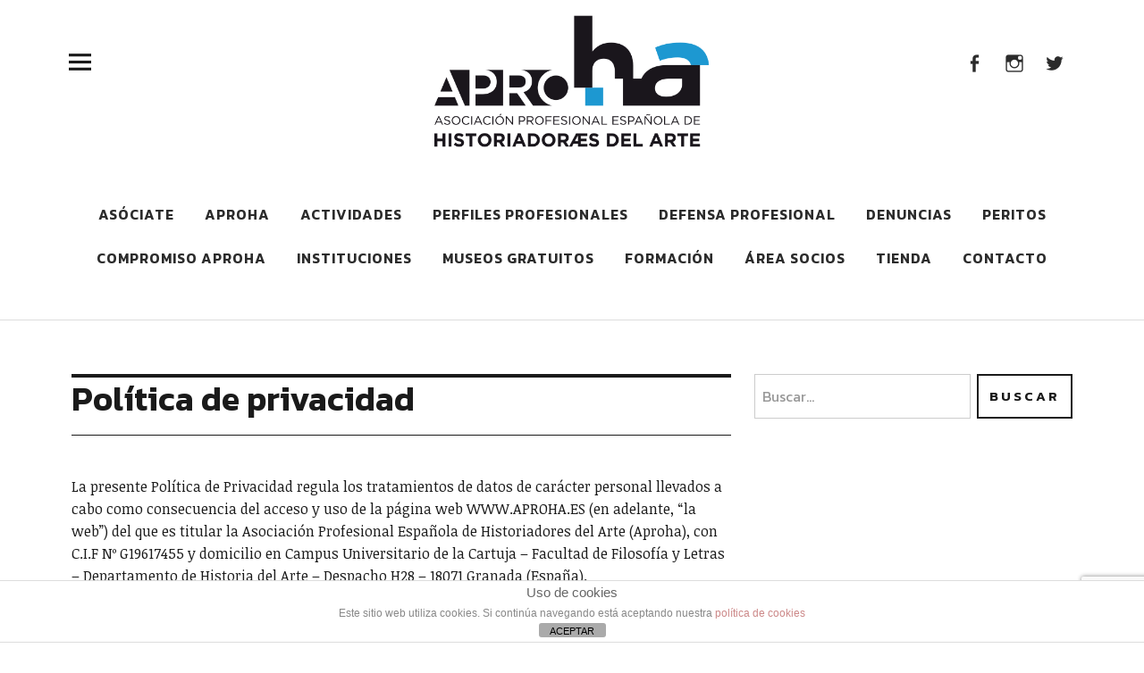

--- FILE ---
content_type: text/html; charset=UTF-8
request_url: https://aproha.es/politica-de-privacidad/
body_size: 18658
content:
<!DOCTYPE html>
<html lang="es" class="no-js">
<head>
<meta charset="UTF-8">
<meta name="viewport" content="width=device-width, initial-scale=1">
<link rel="profile" href="http://gmpg.org/xfn/11">
<link rel="pingback" href="https://aproha.es/xmlrpc.php">
<script>(function(html){html.className = html.className.replace(/\bno-js\b/,'js')})(document.documentElement);</script>
<title>Política de privacidad &#8211; Aproha</title>
<meta name='robots' content='max-image-preview:large' />
<script>window._wca = window._wca || [];</script>
<link rel='dns-prefetch' href='//stats.wp.com' />
<link rel='dns-prefetch' href='//fonts.googleapis.com' />
<link rel="alternate" type="application/rss+xml" title="Aproha &raquo; Feed" href="https://aproha.es/feed/" />
<link rel="alternate" type="application/rss+xml" title="Aproha &raquo; Feed de los comentarios" href="https://aproha.es/comments/feed/" />
<script type="text/javascript">
/* <![CDATA[ */
window._wpemojiSettings = {"baseUrl":"https:\/\/s.w.org\/images\/core\/emoji\/15.0.3\/72x72\/","ext":".png","svgUrl":"https:\/\/s.w.org\/images\/core\/emoji\/15.0.3\/svg\/","svgExt":".svg","source":{"concatemoji":"https:\/\/aproha.es\/wp-includes\/js\/wp-emoji-release.min.js?ver=6.5.7"}};
/*! This file is auto-generated */
!function(i,n){var o,s,e;function c(e){try{var t={supportTests:e,timestamp:(new Date).valueOf()};sessionStorage.setItem(o,JSON.stringify(t))}catch(e){}}function p(e,t,n){e.clearRect(0,0,e.canvas.width,e.canvas.height),e.fillText(t,0,0);var t=new Uint32Array(e.getImageData(0,0,e.canvas.width,e.canvas.height).data),r=(e.clearRect(0,0,e.canvas.width,e.canvas.height),e.fillText(n,0,0),new Uint32Array(e.getImageData(0,0,e.canvas.width,e.canvas.height).data));return t.every(function(e,t){return e===r[t]})}function u(e,t,n){switch(t){case"flag":return n(e,"\ud83c\udff3\ufe0f\u200d\u26a7\ufe0f","\ud83c\udff3\ufe0f\u200b\u26a7\ufe0f")?!1:!n(e,"\ud83c\uddfa\ud83c\uddf3","\ud83c\uddfa\u200b\ud83c\uddf3")&&!n(e,"\ud83c\udff4\udb40\udc67\udb40\udc62\udb40\udc65\udb40\udc6e\udb40\udc67\udb40\udc7f","\ud83c\udff4\u200b\udb40\udc67\u200b\udb40\udc62\u200b\udb40\udc65\u200b\udb40\udc6e\u200b\udb40\udc67\u200b\udb40\udc7f");case"emoji":return!n(e,"\ud83d\udc26\u200d\u2b1b","\ud83d\udc26\u200b\u2b1b")}return!1}function f(e,t,n){var r="undefined"!=typeof WorkerGlobalScope&&self instanceof WorkerGlobalScope?new OffscreenCanvas(300,150):i.createElement("canvas"),a=r.getContext("2d",{willReadFrequently:!0}),o=(a.textBaseline="top",a.font="600 32px Arial",{});return e.forEach(function(e){o[e]=t(a,e,n)}),o}function t(e){var t=i.createElement("script");t.src=e,t.defer=!0,i.head.appendChild(t)}"undefined"!=typeof Promise&&(o="wpEmojiSettingsSupports",s=["flag","emoji"],n.supports={everything:!0,everythingExceptFlag:!0},e=new Promise(function(e){i.addEventListener("DOMContentLoaded",e,{once:!0})}),new Promise(function(t){var n=function(){try{var e=JSON.parse(sessionStorage.getItem(o));if("object"==typeof e&&"number"==typeof e.timestamp&&(new Date).valueOf()<e.timestamp+604800&&"object"==typeof e.supportTests)return e.supportTests}catch(e){}return null}();if(!n){if("undefined"!=typeof Worker&&"undefined"!=typeof OffscreenCanvas&&"undefined"!=typeof URL&&URL.createObjectURL&&"undefined"!=typeof Blob)try{var e="postMessage("+f.toString()+"("+[JSON.stringify(s),u.toString(),p.toString()].join(",")+"));",r=new Blob([e],{type:"text/javascript"}),a=new Worker(URL.createObjectURL(r),{name:"wpTestEmojiSupports"});return void(a.onmessage=function(e){c(n=e.data),a.terminate(),t(n)})}catch(e){}c(n=f(s,u,p))}t(n)}).then(function(e){for(var t in e)n.supports[t]=e[t],n.supports.everything=n.supports.everything&&n.supports[t],"flag"!==t&&(n.supports.everythingExceptFlag=n.supports.everythingExceptFlag&&n.supports[t]);n.supports.everythingExceptFlag=n.supports.everythingExceptFlag&&!n.supports.flag,n.DOMReady=!1,n.readyCallback=function(){n.DOMReady=!0}}).then(function(){return e}).then(function(){var e;n.supports.everything||(n.readyCallback(),(e=n.source||{}).concatemoji?t(e.concatemoji):e.wpemoji&&e.twemoji&&(t(e.twemoji),t(e.wpemoji)))}))}((window,document),window._wpemojiSettings);
/* ]]> */
</script>
<style id='wp-emoji-styles-inline-css' type='text/css'>

	img.wp-smiley, img.emoji {
		display: inline !important;
		border: none !important;
		box-shadow: none !important;
		height: 1em !important;
		width: 1em !important;
		margin: 0 0.07em !important;
		vertical-align: -0.1em !important;
		background: none !important;
		padding: 0 !important;
	}
</style>
<link rel='stylesheet' id='wp-block-library-css' href='https://aproha.es/wp-includes/css/dist/block-library/style.min.css?ver=6.5.7' type='text/css' media='all' />
<style id='wp-block-library-theme-inline-css' type='text/css'>
.wp-block-audio figcaption{color:#555;font-size:13px;text-align:center}.is-dark-theme .wp-block-audio figcaption{color:#ffffffa6}.wp-block-audio{margin:0 0 1em}.wp-block-code{border:1px solid #ccc;border-radius:4px;font-family:Menlo,Consolas,monaco,monospace;padding:.8em 1em}.wp-block-embed figcaption{color:#555;font-size:13px;text-align:center}.is-dark-theme .wp-block-embed figcaption{color:#ffffffa6}.wp-block-embed{margin:0 0 1em}.blocks-gallery-caption{color:#555;font-size:13px;text-align:center}.is-dark-theme .blocks-gallery-caption{color:#ffffffa6}.wp-block-image figcaption{color:#555;font-size:13px;text-align:center}.is-dark-theme .wp-block-image figcaption{color:#ffffffa6}.wp-block-image{margin:0 0 1em}.wp-block-pullquote{border-bottom:4px solid;border-top:4px solid;color:currentColor;margin-bottom:1.75em}.wp-block-pullquote cite,.wp-block-pullquote footer,.wp-block-pullquote__citation{color:currentColor;font-size:.8125em;font-style:normal;text-transform:uppercase}.wp-block-quote{border-left:.25em solid;margin:0 0 1.75em;padding-left:1em}.wp-block-quote cite,.wp-block-quote footer{color:currentColor;font-size:.8125em;font-style:normal;position:relative}.wp-block-quote.has-text-align-right{border-left:none;border-right:.25em solid;padding-left:0;padding-right:1em}.wp-block-quote.has-text-align-center{border:none;padding-left:0}.wp-block-quote.is-large,.wp-block-quote.is-style-large,.wp-block-quote.is-style-plain{border:none}.wp-block-search .wp-block-search__label{font-weight:700}.wp-block-search__button{border:1px solid #ccc;padding:.375em .625em}:where(.wp-block-group.has-background){padding:1.25em 2.375em}.wp-block-separator.has-css-opacity{opacity:.4}.wp-block-separator{border:none;border-bottom:2px solid;margin-left:auto;margin-right:auto}.wp-block-separator.has-alpha-channel-opacity{opacity:1}.wp-block-separator:not(.is-style-wide):not(.is-style-dots){width:100px}.wp-block-separator.has-background:not(.is-style-dots){border-bottom:none;height:1px}.wp-block-separator.has-background:not(.is-style-wide):not(.is-style-dots){height:2px}.wp-block-table{margin:0 0 1em}.wp-block-table td,.wp-block-table th{word-break:normal}.wp-block-table figcaption{color:#555;font-size:13px;text-align:center}.is-dark-theme .wp-block-table figcaption{color:#ffffffa6}.wp-block-video figcaption{color:#555;font-size:13px;text-align:center}.is-dark-theme .wp-block-video figcaption{color:#ffffffa6}.wp-block-video{margin:0 0 1em}.wp-block-template-part.has-background{margin-bottom:0;margin-top:0;padding:1.25em 2.375em}
</style>
<style id='bp-login-form-style-inline-css' type='text/css'>
.widget_bp_core_login_widget .bp-login-widget-user-avatar{float:left}.widget_bp_core_login_widget .bp-login-widget-user-links{margin-left:70px}#bp-login-widget-form label{display:block;font-weight:600;margin:15px 0 5px;width:auto}#bp-login-widget-form input[type=password],#bp-login-widget-form input[type=text]{background-color:#fafafa;border:1px solid #d6d6d6;border-radius:0;font:inherit;font-size:100%;padding:.5em;width:100%}#bp-login-widget-form .bp-login-widget-register-link,#bp-login-widget-form .login-submit{display:inline;width:-moz-fit-content;width:fit-content}#bp-login-widget-form .bp-login-widget-register-link{margin-left:1em}#bp-login-widget-form .bp-login-widget-register-link a{filter:invert(1)}#bp-login-widget-form .bp-login-widget-pwd-link{font-size:80%}

</style>
<style id='bp-member-style-inline-css' type='text/css'>
[data-type="bp/member"] input.components-placeholder__input{border:1px solid #757575;border-radius:2px;flex:1 1 auto;padding:6px 8px}.bp-block-member{position:relative}.bp-block-member .member-content{display:flex}.bp-block-member .user-nicename{display:block}.bp-block-member .user-nicename a{border:none;color:currentColor;text-decoration:none}.bp-block-member .bp-profile-button{width:100%}.bp-block-member .bp-profile-button a.button{bottom:10px;display:inline-block;margin:18px 0 0;position:absolute;right:0}.bp-block-member.has-cover .item-header-avatar,.bp-block-member.has-cover .member-content,.bp-block-member.has-cover .member-description{z-index:2}.bp-block-member.has-cover .member-content,.bp-block-member.has-cover .member-description{padding-top:75px}.bp-block-member.has-cover .bp-member-cover-image{background-color:#c5c5c5;background-position:top;background-repeat:no-repeat;background-size:cover;border:0;display:block;height:150px;left:0;margin:0;padding:0;position:absolute;top:0;width:100%;z-index:1}.bp-block-member img.avatar{height:auto;width:auto}.bp-block-member.avatar-none .item-header-avatar{display:none}.bp-block-member.avatar-none.has-cover{min-height:200px}.bp-block-member.avatar-full{min-height:150px}.bp-block-member.avatar-full .item-header-avatar{width:180px}.bp-block-member.avatar-thumb .member-content{align-items:center;min-height:50px}.bp-block-member.avatar-thumb .item-header-avatar{width:70px}.bp-block-member.avatar-full.has-cover{min-height:300px}.bp-block-member.avatar-full.has-cover .item-header-avatar{width:200px}.bp-block-member.avatar-full.has-cover img.avatar{background:#fffc;border:2px solid #fff;margin-left:20px}.bp-block-member.avatar-thumb.has-cover .item-header-avatar{padding-top:75px}.entry .entry-content .bp-block-member .user-nicename a{border:none;color:currentColor;text-decoration:none}

</style>
<style id='bp-members-style-inline-css' type='text/css'>
[data-type="bp/members"] .components-placeholder.is-appender{min-height:0}[data-type="bp/members"] .components-placeholder.is-appender .components-placeholder__label:empty{display:none}[data-type="bp/members"] .components-placeholder input.components-placeholder__input{border:1px solid #757575;border-radius:2px;flex:1 1 auto;padding:6px 8px}[data-type="bp/members"].avatar-none .member-description{width:calc(100% - 44px)}[data-type="bp/members"].avatar-full .member-description{width:calc(100% - 224px)}[data-type="bp/members"].avatar-thumb .member-description{width:calc(100% - 114px)}[data-type="bp/members"] .member-content{position:relative}[data-type="bp/members"] .member-content .is-right{position:absolute;right:2px;top:2px}[data-type="bp/members"] .columns-2 .member-content .member-description,[data-type="bp/members"] .columns-3 .member-content .member-description,[data-type="bp/members"] .columns-4 .member-content .member-description{padding-left:44px;width:calc(100% - 44px)}[data-type="bp/members"] .columns-3 .is-right{right:-10px}[data-type="bp/members"] .columns-4 .is-right{right:-50px}.bp-block-members.is-grid{display:flex;flex-wrap:wrap;padding:0}.bp-block-members.is-grid .member-content{margin:0 1.25em 1.25em 0;width:100%}@media(min-width:600px){.bp-block-members.columns-2 .member-content{width:calc(50% - .625em)}.bp-block-members.columns-2 .member-content:nth-child(2n){margin-right:0}.bp-block-members.columns-3 .member-content{width:calc(33.33333% - .83333em)}.bp-block-members.columns-3 .member-content:nth-child(3n){margin-right:0}.bp-block-members.columns-4 .member-content{width:calc(25% - .9375em)}.bp-block-members.columns-4 .member-content:nth-child(4n){margin-right:0}}.bp-block-members .member-content{display:flex;flex-direction:column;padding-bottom:1em;text-align:center}.bp-block-members .member-content .item-header-avatar,.bp-block-members .member-content .member-description{width:100%}.bp-block-members .member-content .item-header-avatar{margin:0 auto}.bp-block-members .member-content .item-header-avatar img.avatar{display:inline-block}@media(min-width:600px){.bp-block-members .member-content{flex-direction:row;text-align:left}.bp-block-members .member-content .item-header-avatar,.bp-block-members .member-content .member-description{width:auto}.bp-block-members .member-content .item-header-avatar{margin:0}}.bp-block-members .member-content .user-nicename{display:block}.bp-block-members .member-content .user-nicename a{border:none;color:currentColor;text-decoration:none}.bp-block-members .member-content time{color:#767676;display:block;font-size:80%}.bp-block-members.avatar-none .item-header-avatar{display:none}.bp-block-members.avatar-full{min-height:190px}.bp-block-members.avatar-full .item-header-avatar{width:180px}.bp-block-members.avatar-thumb .member-content{min-height:80px}.bp-block-members.avatar-thumb .item-header-avatar{width:70px}.bp-block-members.columns-2 .member-content,.bp-block-members.columns-3 .member-content,.bp-block-members.columns-4 .member-content{display:block;text-align:center}.bp-block-members.columns-2 .member-content .item-header-avatar,.bp-block-members.columns-3 .member-content .item-header-avatar,.bp-block-members.columns-4 .member-content .item-header-avatar{margin:0 auto}.bp-block-members img.avatar{height:auto;max-width:-moz-fit-content;max-width:fit-content;width:auto}.bp-block-members .member-content.has-activity{align-items:center}.bp-block-members .member-content.has-activity .item-header-avatar{padding-right:1em}.bp-block-members .member-content.has-activity .wp-block-quote{margin-bottom:0;text-align:left}.bp-block-members .member-content.has-activity .wp-block-quote cite a,.entry .entry-content .bp-block-members .user-nicename a{border:none;color:currentColor;text-decoration:none}

</style>
<style id='bp-dynamic-members-style-inline-css' type='text/css'>
.bp-dynamic-block-container .item-options{font-size:.5em;margin:0 0 1em;padding:1em 0}.bp-dynamic-block-container .item-options a.selected{font-weight:600}.bp-dynamic-block-container ul.item-list{list-style:none;margin:1em 0;padding-left:0}.bp-dynamic-block-container ul.item-list li{margin-bottom:1em}.bp-dynamic-block-container ul.item-list li:after,.bp-dynamic-block-container ul.item-list li:before{content:" ";display:table}.bp-dynamic-block-container ul.item-list li:after{clear:both}.bp-dynamic-block-container ul.item-list li .item-avatar{float:left;width:60px}.bp-dynamic-block-container ul.item-list li .item{margin-left:70px}

</style>
<style id='bp-online-members-style-inline-css' type='text/css'>
.widget_bp_core_whos_online_widget .avatar-block,[data-type="bp/online-members"] .avatar-block{display:flex;flex-flow:row wrap}.widget_bp_core_whos_online_widget .avatar-block img,[data-type="bp/online-members"] .avatar-block img{margin:.5em}

</style>
<style id='bp-active-members-style-inline-css' type='text/css'>
.widget_bp_core_recently_active_widget .avatar-block,[data-type="bp/active-members"] .avatar-block{display:flex;flex-flow:row wrap}.widget_bp_core_recently_active_widget .avatar-block img,[data-type="bp/active-members"] .avatar-block img{margin:.5em}

</style>
<link rel='stylesheet' id='mediaelement-css' href='https://aproha.es/wp-includes/js/mediaelement/mediaelementplayer-legacy.min.css?ver=4.2.17' type='text/css' media='all' />
<link rel='stylesheet' id='wp-mediaelement-css' href='https://aproha.es/wp-includes/js/mediaelement/wp-mediaelement.min.css?ver=6.5.7' type='text/css' media='all' />
<style id='jetpack-sharing-buttons-style-inline-css' type='text/css'>
.jetpack-sharing-buttons__services-list{display:flex;flex-direction:row;flex-wrap:wrap;gap:0;list-style-type:none;margin:5px;padding:0}.jetpack-sharing-buttons__services-list.has-small-icon-size{font-size:12px}.jetpack-sharing-buttons__services-list.has-normal-icon-size{font-size:16px}.jetpack-sharing-buttons__services-list.has-large-icon-size{font-size:24px}.jetpack-sharing-buttons__services-list.has-huge-icon-size{font-size:36px}@media print{.jetpack-sharing-buttons__services-list{display:none!important}}.editor-styles-wrapper .wp-block-jetpack-sharing-buttons{gap:0;padding-inline-start:0}ul.jetpack-sharing-buttons__services-list.has-background{padding:1.25em 2.375em}
</style>
<link rel='stylesheet' id='wc-blocks-vendors-style-css' href='https://aproha.es/wp-content/plugins/woocommerce/packages/woocommerce-blocks/build/wc-blocks-vendors-style.css?ver=10.4.6' type='text/css' media='all' />
<link rel='stylesheet' id='wc-blocks-style-css' href='https://aproha.es/wp-content/plugins/woocommerce/packages/woocommerce-blocks/build/wc-blocks-style.css?ver=10.4.6' type='text/css' media='all' />
<style id='classic-theme-styles-inline-css' type='text/css'>
/*! This file is auto-generated */
.wp-block-button__link{color:#fff;background-color:#32373c;border-radius:9999px;box-shadow:none;text-decoration:none;padding:calc(.667em + 2px) calc(1.333em + 2px);font-size:1.125em}.wp-block-file__button{background:#32373c;color:#fff;text-decoration:none}
</style>
<style id='global-styles-inline-css' type='text/css'>
body{--wp--preset--color--black: #000000;--wp--preset--color--cyan-bluish-gray: #abb8c3;--wp--preset--color--white: #ffffff;--wp--preset--color--pale-pink: #f78da7;--wp--preset--color--vivid-red: #cf2e2e;--wp--preset--color--luminous-vivid-orange: #ff6900;--wp--preset--color--luminous-vivid-amber: #fcb900;--wp--preset--color--light-green-cyan: #7bdcb5;--wp--preset--color--vivid-green-cyan: #00d084;--wp--preset--color--pale-cyan-blue: #8ed1fc;--wp--preset--color--vivid-cyan-blue: #0693e3;--wp--preset--color--vivid-purple: #9b51e0;--wp--preset--color--dark: #1a1a1a;--wp--preset--color--light-grey: #f4f4f4;--wp--preset--color--light-blue: #51a8dd;--wp--preset--color--dark-blue: #0c6ca6;--wp--preset--gradient--vivid-cyan-blue-to-vivid-purple: linear-gradient(135deg,rgba(6,147,227,1) 0%,rgb(155,81,224) 100%);--wp--preset--gradient--light-green-cyan-to-vivid-green-cyan: linear-gradient(135deg,rgb(122,220,180) 0%,rgb(0,208,130) 100%);--wp--preset--gradient--luminous-vivid-amber-to-luminous-vivid-orange: linear-gradient(135deg,rgba(252,185,0,1) 0%,rgba(255,105,0,1) 100%);--wp--preset--gradient--luminous-vivid-orange-to-vivid-red: linear-gradient(135deg,rgba(255,105,0,1) 0%,rgb(207,46,46) 100%);--wp--preset--gradient--very-light-gray-to-cyan-bluish-gray: linear-gradient(135deg,rgb(238,238,238) 0%,rgb(169,184,195) 100%);--wp--preset--gradient--cool-to-warm-spectrum: linear-gradient(135deg,rgb(74,234,220) 0%,rgb(151,120,209) 20%,rgb(207,42,186) 40%,rgb(238,44,130) 60%,rgb(251,105,98) 80%,rgb(254,248,76) 100%);--wp--preset--gradient--blush-light-purple: linear-gradient(135deg,rgb(255,206,236) 0%,rgb(152,150,240) 100%);--wp--preset--gradient--blush-bordeaux: linear-gradient(135deg,rgb(254,205,165) 0%,rgb(254,45,45) 50%,rgb(107,0,62) 100%);--wp--preset--gradient--luminous-dusk: linear-gradient(135deg,rgb(255,203,112) 0%,rgb(199,81,192) 50%,rgb(65,88,208) 100%);--wp--preset--gradient--pale-ocean: linear-gradient(135deg,rgb(255,245,203) 0%,rgb(182,227,212) 50%,rgb(51,167,181) 100%);--wp--preset--gradient--electric-grass: linear-gradient(135deg,rgb(202,248,128) 0%,rgb(113,206,126) 100%);--wp--preset--gradient--midnight: linear-gradient(135deg,rgb(2,3,129) 0%,rgb(40,116,252) 100%);--wp--preset--font-size--small: 16px;--wp--preset--font-size--medium: 20px;--wp--preset--font-size--large: 22px;--wp--preset--font-size--x-large: 42px;--wp--preset--font-size--regular: 19px;--wp--preset--font-size--larger: 26px;--wp--preset--spacing--20: 0.44rem;--wp--preset--spacing--30: 0.67rem;--wp--preset--spacing--40: 1rem;--wp--preset--spacing--50: 1.5rem;--wp--preset--spacing--60: 2.25rem;--wp--preset--spacing--70: 3.38rem;--wp--preset--spacing--80: 5.06rem;--wp--preset--shadow--natural: 6px 6px 9px rgba(0, 0, 0, 0.2);--wp--preset--shadow--deep: 12px 12px 50px rgba(0, 0, 0, 0.4);--wp--preset--shadow--sharp: 6px 6px 0px rgba(0, 0, 0, 0.2);--wp--preset--shadow--outlined: 6px 6px 0px -3px rgba(255, 255, 255, 1), 6px 6px rgba(0, 0, 0, 1);--wp--preset--shadow--crisp: 6px 6px 0px rgba(0, 0, 0, 1);}:where(.is-layout-flex){gap: 0.5em;}:where(.is-layout-grid){gap: 0.5em;}body .is-layout-flex{display: flex;}body .is-layout-flex{flex-wrap: wrap;align-items: center;}body .is-layout-flex > *{margin: 0;}body .is-layout-grid{display: grid;}body .is-layout-grid > *{margin: 0;}:where(.wp-block-columns.is-layout-flex){gap: 2em;}:where(.wp-block-columns.is-layout-grid){gap: 2em;}:where(.wp-block-post-template.is-layout-flex){gap: 1.25em;}:where(.wp-block-post-template.is-layout-grid){gap: 1.25em;}.has-black-color{color: var(--wp--preset--color--black) !important;}.has-cyan-bluish-gray-color{color: var(--wp--preset--color--cyan-bluish-gray) !important;}.has-white-color{color: var(--wp--preset--color--white) !important;}.has-pale-pink-color{color: var(--wp--preset--color--pale-pink) !important;}.has-vivid-red-color{color: var(--wp--preset--color--vivid-red) !important;}.has-luminous-vivid-orange-color{color: var(--wp--preset--color--luminous-vivid-orange) !important;}.has-luminous-vivid-amber-color{color: var(--wp--preset--color--luminous-vivid-amber) !important;}.has-light-green-cyan-color{color: var(--wp--preset--color--light-green-cyan) !important;}.has-vivid-green-cyan-color{color: var(--wp--preset--color--vivid-green-cyan) !important;}.has-pale-cyan-blue-color{color: var(--wp--preset--color--pale-cyan-blue) !important;}.has-vivid-cyan-blue-color{color: var(--wp--preset--color--vivid-cyan-blue) !important;}.has-vivid-purple-color{color: var(--wp--preset--color--vivid-purple) !important;}.has-black-background-color{background-color: var(--wp--preset--color--black) !important;}.has-cyan-bluish-gray-background-color{background-color: var(--wp--preset--color--cyan-bluish-gray) !important;}.has-white-background-color{background-color: var(--wp--preset--color--white) !important;}.has-pale-pink-background-color{background-color: var(--wp--preset--color--pale-pink) !important;}.has-vivid-red-background-color{background-color: var(--wp--preset--color--vivid-red) !important;}.has-luminous-vivid-orange-background-color{background-color: var(--wp--preset--color--luminous-vivid-orange) !important;}.has-luminous-vivid-amber-background-color{background-color: var(--wp--preset--color--luminous-vivid-amber) !important;}.has-light-green-cyan-background-color{background-color: var(--wp--preset--color--light-green-cyan) !important;}.has-vivid-green-cyan-background-color{background-color: var(--wp--preset--color--vivid-green-cyan) !important;}.has-pale-cyan-blue-background-color{background-color: var(--wp--preset--color--pale-cyan-blue) !important;}.has-vivid-cyan-blue-background-color{background-color: var(--wp--preset--color--vivid-cyan-blue) !important;}.has-vivid-purple-background-color{background-color: var(--wp--preset--color--vivid-purple) !important;}.has-black-border-color{border-color: var(--wp--preset--color--black) !important;}.has-cyan-bluish-gray-border-color{border-color: var(--wp--preset--color--cyan-bluish-gray) !important;}.has-white-border-color{border-color: var(--wp--preset--color--white) !important;}.has-pale-pink-border-color{border-color: var(--wp--preset--color--pale-pink) !important;}.has-vivid-red-border-color{border-color: var(--wp--preset--color--vivid-red) !important;}.has-luminous-vivid-orange-border-color{border-color: var(--wp--preset--color--luminous-vivid-orange) !important;}.has-luminous-vivid-amber-border-color{border-color: var(--wp--preset--color--luminous-vivid-amber) !important;}.has-light-green-cyan-border-color{border-color: var(--wp--preset--color--light-green-cyan) !important;}.has-vivid-green-cyan-border-color{border-color: var(--wp--preset--color--vivid-green-cyan) !important;}.has-pale-cyan-blue-border-color{border-color: var(--wp--preset--color--pale-cyan-blue) !important;}.has-vivid-cyan-blue-border-color{border-color: var(--wp--preset--color--vivid-cyan-blue) !important;}.has-vivid-purple-border-color{border-color: var(--wp--preset--color--vivid-purple) !important;}.has-vivid-cyan-blue-to-vivid-purple-gradient-background{background: var(--wp--preset--gradient--vivid-cyan-blue-to-vivid-purple) !important;}.has-light-green-cyan-to-vivid-green-cyan-gradient-background{background: var(--wp--preset--gradient--light-green-cyan-to-vivid-green-cyan) !important;}.has-luminous-vivid-amber-to-luminous-vivid-orange-gradient-background{background: var(--wp--preset--gradient--luminous-vivid-amber-to-luminous-vivid-orange) !important;}.has-luminous-vivid-orange-to-vivid-red-gradient-background{background: var(--wp--preset--gradient--luminous-vivid-orange-to-vivid-red) !important;}.has-very-light-gray-to-cyan-bluish-gray-gradient-background{background: var(--wp--preset--gradient--very-light-gray-to-cyan-bluish-gray) !important;}.has-cool-to-warm-spectrum-gradient-background{background: var(--wp--preset--gradient--cool-to-warm-spectrum) !important;}.has-blush-light-purple-gradient-background{background: var(--wp--preset--gradient--blush-light-purple) !important;}.has-blush-bordeaux-gradient-background{background: var(--wp--preset--gradient--blush-bordeaux) !important;}.has-luminous-dusk-gradient-background{background: var(--wp--preset--gradient--luminous-dusk) !important;}.has-pale-ocean-gradient-background{background: var(--wp--preset--gradient--pale-ocean) !important;}.has-electric-grass-gradient-background{background: var(--wp--preset--gradient--electric-grass) !important;}.has-midnight-gradient-background{background: var(--wp--preset--gradient--midnight) !important;}.has-small-font-size{font-size: var(--wp--preset--font-size--small) !important;}.has-medium-font-size{font-size: var(--wp--preset--font-size--medium) !important;}.has-large-font-size{font-size: var(--wp--preset--font-size--large) !important;}.has-x-large-font-size{font-size: var(--wp--preset--font-size--x-large) !important;}
.wp-block-navigation a:where(:not(.wp-element-button)){color: inherit;}
:where(.wp-block-post-template.is-layout-flex){gap: 1.25em;}:where(.wp-block-post-template.is-layout-grid){gap: 1.25em;}
:where(.wp-block-columns.is-layout-flex){gap: 2em;}:where(.wp-block-columns.is-layout-grid){gap: 2em;}
.wp-block-pullquote{font-size: 1.5em;line-height: 1.6;}
</style>
<link rel='stylesheet' id='front-estilos-css' href='https://aproha.es/wp-content/plugins/asesor-cookies-para-la-ley-en-espana/html/front/estilos.css?ver=6.5.7' type='text/css' media='all' />
<link rel='stylesheet' id='contact-form-7-css' href='https://aproha.es/wp-content/plugins/contact-form-7/includes/css/styles.css?ver=5.7.7' type='text/css' media='all' />
<style id='woocommerce-inline-inline-css' type='text/css'>
.woocommerce form .form-row .required { visibility: visible; }
</style>
<link rel='stylesheet' id='yop-public-css' href='https://aproha.es/wp-content/plugins/yop-poll/public/assets/css/yop-poll-public-6.5.39.css?ver=6.5.7' type='text/css' media='all' />
<link rel='stylesheet' id='parent-style-css' href='https://aproha.es/wp-content/themes/uku/style.css?ver=6.5.7' type='text/css' media='all' />
<link rel='stylesheet' id='uku-fonts-css' href='https://fonts.googleapis.com/css?family=Noticia+Text%3A400%2C400italic%2C700%2C700italic%7CMontserrat%3A400%2C700%7CKanit%3A400%2C500%2C600%2C700&#038;subset=latin%2Clatin-ext' type='text/css' media='all' />
<link rel='stylesheet' id='uku-style-css' href='https://aproha.es/wp-content/themes/uku-child/style.css?ver=20160507' type='text/css' media='all' />
<link rel='stylesheet' id='genericons-css' href='https://aproha.es/wp-content/plugins/jetpack/_inc/genericons/genericons/genericons.css?ver=3.1' type='text/css' media='all' />
<link rel='stylesheet' id='uku-slick-style-css' href='https://aproha.es/wp-content/themes/uku/assets/js/slick/slick.css?ver=6.5.7' type='text/css' media='all' />
<link rel='stylesheet' id='uku-woocommerce-style-css' href='https://aproha.es/wp-content/themes/uku/assets/css/woocommerce.css?ver=6.5.7' type='text/css' media='all' />
<link rel='stylesheet' id='wp-featherlight-css' href='https://aproha.es/wp-content/plugins/wp-featherlight/css/wp-featherlight.min.css?ver=1.3.4' type='text/css' media='all' />
<script type="text/javascript" src="https://aproha.es/wp-includes/js/dist/vendor/wp-polyfill-inert.min.js?ver=3.1.2" id="wp-polyfill-inert-js"></script>
<script type="text/javascript" src="https://aproha.es/wp-includes/js/dist/vendor/regenerator-runtime.min.js?ver=0.14.0" id="regenerator-runtime-js"></script>
<script type="text/javascript" src="https://aproha.es/wp-includes/js/dist/vendor/wp-polyfill.min.js?ver=3.15.0" id="wp-polyfill-js"></script>
<script type="text/javascript" src="https://aproha.es/wp-includes/js/dist/hooks.min.js?ver=2810c76e705dd1a53b18" id="wp-hooks-js"></script>
<script type="text/javascript" src="https://stats.wp.com/w.js?ver=202604" id="woo-tracks-js"></script>
<script type="text/javascript" src="https://aproha.es/wp-includes/js/jquery/jquery.min.js?ver=3.7.1" id="jquery-core-js"></script>
<script type="text/javascript" src="https://aproha.es/wp-includes/js/jquery/jquery-migrate.min.js?ver=3.4.1" id="jquery-migrate-js"></script>
<script type="text/javascript" id="front-principal-js-extra">
/* <![CDATA[ */
var cdp_cookies_info = {"url_plugin":"https:\/\/aproha.es\/wp-content\/plugins\/asesor-cookies-para-la-ley-en-espana\/plugin.php","url_admin_ajax":"https:\/\/aproha.es\/wp-admin\/admin-ajax.php"};
/* ]]> */
</script>
<script type="text/javascript" src="https://aproha.es/wp-content/plugins/asesor-cookies-para-la-ley-en-espana/html/front/principal.js?ver=6.5.7" id="front-principal-js"></script>
<script type="text/javascript" id="yop-public-js-extra">
/* <![CDATA[ */
var objectL10n = {"yopPollParams":{"urlParams":{"ajax":"https:\/\/aproha.es\/wp-admin\/admin-ajax.php","wpLogin":"https:\/\/aproha.es\/wp-login.php?redirect_to=https%3A%2F%2Faproha.es%2Fwp-admin%2Fadmin-ajax.php%3Faction%3Dyop_poll_record_wordpress_vote"},"apiParams":{"reCaptcha":{"siteKey":""},"reCaptchaV2Invisible":{"siteKey":""},"reCaptchaV3":{"siteKey":""},"hCaptcha":{"siteKey":""},"cloudflareTurnstile":{"siteKey":""}},"captchaParams":{"imgPath":"https:\/\/aproha.es\/wp-content\/plugins\/yop-poll\/public\/assets\/img\/","url":"https:\/\/aproha.es\/wp-content\/plugins\/yop-poll\/app.php","accessibilityAlt":"Sound icon","accessibilityTitle":"Accessibility option: listen to a question and answer it!","accessibilityDescription":"Type below the <strong>answer<\/strong> to what you hear. Numbers or words:","explanation":"Click or touch the <strong>ANSWER<\/strong>","refreshAlt":"Refresh\/reload icon","refreshTitle":"Refresh\/reload: get new images and accessibility option!"},"voteParams":{"invalidPoll":"Invalid Poll","noAnswersSelected":"No has hecho tu elecci\u00f3n","minAnswersRequired":"At least {min_answers_allowed} answer(s) required","maxAnswersRequired":"A max of {max_answers_allowed} answer(s) accepted","noAnswerForOther":"No other answer entered","noValueForCustomField":"{custom_field_name} is required","tooManyCharsForCustomField":"Text for {custom_field_name} is too long","consentNotChecked":"You must agree to our terms and conditions","noCaptchaSelected":"Captcha is required","thankYou":"Gracias por votar"},"resultsParams":{"singleVote":"vote","multipleVotes":"votes","singleAnswer":"answer","multipleAnswers":"answers"}}};
/* ]]> */
</script>
<script type="text/javascript" src="https://aproha.es/wp-content/plugins/yop-poll/public/assets/js/yop-poll-public-6.5.39.min.js?ver=6.5.7" id="yop-public-js"></script>
<script type="text/javascript" id="kk-script-js-extra">
/* <![CDATA[ */
var fetchCartItems = {"ajax_url":"https:\/\/aproha.es\/wp-admin\/admin-ajax.php","action":"kk_wc_fetchcartitems","nonce":"df4507a71d","currency":"EUR"};
/* ]]> */
</script>
<script type="text/javascript" src="https://aproha.es/wp-content/plugins/kliken-marketing-for-google/assets/kk-script.js?ver=6.5.7" id="kk-script-js"></script>
<script type="text/javascript" src="https://aproha.es/wp-content/themes/uku/assets/js/slick/slick.min.js?ver=6.5.7" id="uku-slick-js"></script>
<script type="text/javascript" src="https://aproha.es/wp-content/themes/uku/assets/js/jquery.viewportchecker.min.js?ver=1.8.7" id="viewportchecker-js"></script>
<script type="text/javascript" src="https://aproha.es/wp-content/themes/uku/assets/js/sticky-kit.min.js?ver=6.5.7" id="sticky-kit-js"></script>
<script type="text/javascript" src="https://aproha.es/wp-content/themes/uku/assets/js/jquery.fitvids.js?ver=1.1" id="fitvids-js"></script>
<script type="text/javascript" src="https://stats.wp.com/s-202604.js" id="woocommerce-analytics-js" defer="defer" data-wp-strategy="defer"></script>
<link rel="https://api.w.org/" href="https://aproha.es/wp-json/" /><link rel="alternate" type="application/json" href="https://aproha.es/wp-json/wp/v2/pages/2132" /><link rel="EditURI" type="application/rsd+xml" title="RSD" href="https://aproha.es/xmlrpc.php?rsd" />
<meta name="generator" content="WordPress 6.5.7" />
<meta name="generator" content="WooCommerce 7.9.0" />
<link rel="canonical" href="https://aproha.es/politica-de-privacidad/" />
<link rel='shortlink' href='https://aproha.es/?p=2132' />
<link rel="alternate" type="application/json+oembed" href="https://aproha.es/wp-json/oembed/1.0/embed?url=https%3A%2F%2Faproha.es%2Fpolitica-de-privacidad%2F" />
<link rel="alternate" type="text/xml+oembed" href="https://aproha.es/wp-json/oembed/1.0/embed?url=https%3A%2F%2Faproha.es%2Fpolitica-de-privacidad%2F&#038;format=xml" />

	<script type="text/javascript">var ajaxurl = 'https://aproha.es/wp-admin/admin-ajax.php';</script>

	<style>img#wpstats{display:none}</style>
			<style type="text/css">
							.entry-content a,
			.comment-text a,
			#desktop-navigation ul li a:hover,
			.featured-slider button.slick-arrow:hover::after,
			.front-section a.all-posts-link:hover,
			#overlay-close:hover,
			.widget-area .widget ul li a:hover,
			#sidebar-offcanvas .widget a:hover,
			.textwidget a:hover,
			#overlay-nav a:hover,
			.author-links a:hover,
			.single-post .post-navigation a:hover,
			.single-attachment .post-navigation a:hover,
			.author-bio a,
			.single-post .hentry .entry-meta a:hover,
			.entry-header a:hover,
			.entry-header h2.entry-title a:hover,
			.blog .entry-meta a:hover,
			.uku-neo .entry-content p a:hover,
			.uku-neo .author-bio a:hover,
			.uku-neo .comment-text a:hover,
			.uku-neo .entry-header h2.entry-title a:hover,
			.uku-serif .entry-header h2.entry-title a:hover,
			.uku-serif .entry-content p a,
			.uku-serif .entry-content li a,
			.uku-serif .author-bio a,
			.uku-serif .comment-text a {
				color: #009add;
			}
			.uku-serif .entry-content p a,
			.uku-serif .entry-content li a,
			.uku-serif .author-bio a,
			.uku-serif .comment-text a {
				box-shadow: inset 0 -1px 0 #009add;
			}
			.single-post .post-navigation a:hover,
			.single-attachment .post-navigation a:hover,
			#desktop-navigation ul li.menu-item-has-children a:hover::after,
			.desktop-search input.search-field:active,
			.desktop-search input.search-field:focus {
				border-color: #009add;
			}
			.featured-slider .entry-cats a,
			.section-one-column-one .entry-cats a,
			.section-three-column-one .entry-cats a,
			#front-section-four .entry-cats a,
			.single-post .entry-cats a,
			.blog.uku-standard.blog-defaultplus #primary .hentry.has-post-thumbnail:nth-child(4n) .entry-cats a,
			#desktop-navigation .sub-menu li a:hover,
			#desktop-navigation .children li a:hover,
			.widget_mc4wp_form_widget input[type="submit"],
			.uku-neo .featured-slider .entry-cats a:hover,
			.uku-neo .section-one-column-one .entry-cats a:hover,
			.uku-neo .section-three-column-one .entry-cats a:hover,
			.uku-neo #front-section-four .entry-cats a:hover,
			.uku-neo .single-post .entry-cats a:hover,
			.uku-neo .format-video .entry-thumbnail span.video-icon:before,
			.uku-neo .format-video .entry-thumbnail span.video-icon:after,
			.uku-neo .entry-content p a:hover::after,
			.uku-neo .author-bio a:hover::after,
			.uku-neo .comment-text a:hover::after {
				background: #009add;
			}
			.blog.blog-classic #primary .hentry.has-post-thumbnail:nth-child(4n) .entry-cats a {
				background: none !important;
			}
			@media screen and (min-width: 66.25em) {
				.uku-neo #overlay-open:hover,
				.uku-neo .search-open:hover,
				.uku-neo #overlay-open-sticky:hover,
				.uku-neo.fixedheader-dark.header-stick #overlay-open-sticky:hover,
				.uku-neo.fixedheader-dark.header-stick #search-open-sticky:hover {
					background: #009add;
				}
			}
							.entry-content a:hover,
			.comment-text a:hover,
			.author-bio a:hover {
				color: #009add !important;
			}
			.blog.blog-defaultplus #primary .hentry.has-post-thumbnail:nth-child(4n) .entry-cats a:hover,
			.featured-slider .entry-cats a:hover,
			.section-one-column-one .entry-cats a:hover,
			.section-three-column-one .entry-cats a:hover,
			#front-section-four .entry-cats a:hover,
			.single-post .entry-cats a:hover,
			#colophon .footer-feature-btn:hover,
			.comments-show #comments-toggle,
			.widget_mc4wp_form_widget input[type="submit"]:hover,
			#comments-toggle:hover,
			input[type="submit"]:hover,
			input#submit:hover,
			#primary #infinite-handle span:hover,
			#front-section-three a.all-posts-link:hover,
			.desktop-search input[type="submit"]:hover,
			.widget_search input[type="submit"]:hover,
			.post-password-form input[type="submit"]:hover,
			#offcanvas-widgets-open:hover,
			.offcanvas-widgets-show #offcanvas-widgets-open,
			.uku-standard.blog-classic .entry-content p a.more-link:hover {
				background: #009add;
			}
			#colophon .footer-feature-textwrap .footer-feature-btn:hover,
			.comments-show #comments-toggle,
			#comments-toggle:hover,
			input[type="submit"]:hover,
			input#submit:hover,
			.blog #primary #infinite-handle span:hover,
			#front-section-three a.all-posts-link:hover,
			.desktop-search input[type="submit"]:hover,
			.widget_search input[type="submit"]:hover,
			.post-password-form input[type="submit"]:hover,
			#offcanvas-widgets-open:hover,
			.offcanvas-widgets-show #offcanvas-widgets-open,
			.uku-standard.blog-classic .entry-content p a.more-link:hover {
				border-color: #009add !important;
			}
							#colophon,
			.uku-serif .big-instagram-wrap {background: ;}
						#colophon,
		#colophon .footer-menu ul a,
		#colophon .footer-menu ul a:hover,
		#colophon #site-info, #colophon #site-info a,
		#colophon #site-info, #colophon #site-info a:hover,
		#footer-social span,
		#colophon .social-nav ul li a,
		.uku-serif .big-instagram-wrap .null-instagram-feed .clear a,
		.uku-serif .big-instagram-wrap .widget h2.widget-title {
			color: ;
		}
		.footer-menus-wrap {
			border-bottom: 1px solid ;
		}
							.mobile-search, .inner-offcanvas-wrap {background: #deeaf4;}
							#mobile-social ul li a,
			#overlay-nav ul li a,
			#offcanvas-widgets-open,
			.dropdown-toggle,
			#sidebar-offcanvas .widget h2.widget-title,
			#sidebar-offcanvas .widget,
			#sidebar-offcanvas .widget a {
				color: ;
			}
			#sidebar-offcanvas .widget h2.widget-title {border-color: ;}
			#offcanvas-widgets-open {border-color: ;}
			@media screen and (min-width: 66.25em) {
			#overlay-nav ul li,
			#overlay-nav ul ul.sub-menu,
			#overlay-nav ul ul.children {border-color: ;}
			#overlay-close {color: ;}
			#overlay-nav {
				border-color: ;
			}
			}
							#front-section-three {background: #ffffff;}
							.widget_mc4wp_form_widget, .jetpack_subscription_widget {background: ;}
							.uku-serif .front-about-img:after {background: #deeaf4;}
							#shopfront-cats {background: ;}
															.blog .entry-date {display: none !important;}
							.blog .entry-comments {display: none !important;}
									.entry-author, .entry-date:before {display: none !important;}
							.blog.blog-defaultplus #primary .hentry.has-post-thumbnail:nth-child(4n) .entry-thumbnail a:after,
			.featured-slider .entry-thumbnail a:after,
			.uku-serif .featured-slider .entry-thumbnail:after,
			.header-image:after,
			#front-section-four .entry-thumbnail a:after,
			.uku-serif #front-section-four .entry-thumbnail a .thumb-wrap:after,
			.single-post .big-thumb .entry-thumbnail a:after,
			.blog.blog-defaultplus #primary .hentry.has-post-thumbnail:nth-child(4n) .thumb-wrap:after,
			.section-two-column-one .thumb-wrap:after,
			.header-fullscreen #headerimg-wrap:after {background-color: ;}
									.header-fullscreen #headerimg-wrap:after {	background-color: transparent;}
							#front-section-four .meta-main-wrap,
			.featured-slider .meta-main-wrap,
			.blog.blog-defaultplus #primary .hentry.has-post-thumbnail:nth-child(4n) .meta-main-wrap,
			.uku-serif .section-two-column-one .entry-text-wrap,
			.big-thumb .title-wrap {
				background: -moz-linear-gradient(top, rgba(0,0,0,0) 0%, rgba(0,0,0,) 100%);
				background: -webkit-linear-gradient(top, rgba(0,0,0,0) 0%,rgba(0,0,0,) 100%);
				background: linear-gradient(to bottom, rgba(0,0,0,0) 0%,rgba(0,0,0,) 100%);
			}
			
				</style>
			<noscript><style>.woocommerce-product-gallery{ opacity: 1 !important; }</style></noscript>
	
<!-- Jetpack Open Graph Tags -->
<meta property="og:type" content="article" />
<meta property="og:title" content="Política de privacidad" />
<meta property="og:url" content="https://aproha.es/politica-de-privacidad/" />
<meta property="og:description" content="La presente Política de Privacidad regula los tratamientos de datos de carácter personal llevados a cabo como consecuencia del acceso y uso de la página web WWW.APROHA.ES (en adelante, “la web”) de…" />
<meta property="article:published_time" content="2018-05-09T18:50:20+00:00" />
<meta property="article:modified_time" content="2018-05-09T18:54:00+00:00" />
<meta property="og:site_name" content="Aproha" />
<meta property="og:image" content="https://aproha.es/wp-content/uploads/2016/07/cropped-icon-aproha-negro.png" />
<meta property="og:image:width" content="512" />
<meta property="og:image:height" content="512" />
<meta property="og:image:alt" content="" />
<meta property="og:locale" content="es_ES" />
<meta name="twitter:site" content="@aproha16" />
<meta name="twitter:text:title" content="Política de privacidad" />
<meta name="twitter:image" content="https://aproha.es/wp-content/uploads/2016/07/cropped-icon-aproha-negro-400x400.png" />
<meta name="twitter:card" content="summary" />

<!-- End Jetpack Open Graph Tags -->
<link rel="icon" href="https://aproha.es/wp-content/uploads/2016/07/cropped-icon-aproha-negro-100x100.png" sizes="32x32" />
<link rel="icon" href="https://aproha.es/wp-content/uploads/2016/07/cropped-icon-aproha-negro-400x400.png" sizes="192x192" />
<link rel="apple-touch-icon" href="https://aproha.es/wp-content/uploads/2016/07/cropped-icon-aproha-negro-400x400.png" />
<meta name="msapplication-TileImage" content="https://aproha.es/wp-content/uploads/2016/07/cropped-icon-aproha-negro-400x400.png" />
		<style type="text/css" id="wp-custom-css">
			/*WOOCOMMERCE*/



.uku-standard .shop-menu {
    display: none;
	margin-right: -10px;
			margin-top: 60px;
}



.single-product .entry-summary .stock {
    display: none;
}


/*Ocultar META: sku, etiquetas, categorias... etc*/
.single-product .entry-summary .product_meta {
    display: none;
}
/*Ocultar DESCRIPCIÓN de abajo etc*/
.single-product .woocommerce-tabs {
    display: none;
}
.woocommerce .woocommerce-result-count, .woocommerce-ordering select{
	display: none;
}
.single-product .entry-summary h1 {
    hyphens: none;
	font-size: 30px;
}


.woocommerce ul.products li.product .add_to_cart_button {
display: none;
}
.img-wrap::after {
    background: rgba(0, 76, 109, 0.5);
}
.related.products {
display: none;
}
.single-product div.product .woocommerce-product-gallery .woocommerce-product-gallery__trigger {
    display: none;
}

.single-product .woocommerce-product-gallery__image:first-of-type {
    margin-bottom: -5px;
}

.single_add_to_cart_button, table.cart .actions .button, .wc-proceed-to-checkout .button, .woocommerce-checkout #place_order, .woocommerce-cart .entry-content .return-to-shop a, .button.wc-forward {
font-family: 'Kanit', sans-serif;
text-transform: uppercase;
letter-spacing: 2px;
	font-weight: 500;
    outline: none;
    background: none;
    border: 2px solid #1a1a1a;
    padding: 14px 20px 13px;
    font-size: 0.95em !important;
    height: 60px;
	text-decoration: none;
		color: #000;
	margin-bottom: 25px;
}
.single_add_to_cart_button:hover, table.cart .actions .button:hover, .wc-proceed-to-checkout .button:hover, .woocommerce-checkout #place_order:hover, .woocommerce-cart .entry-content .return-to-shop a:hover, .button.wc-forward:hover {
font-family: 'Kanit', sans-serif;
    border: 2px solid #009add !important;
	background: #009add;
}





.woocommerce-page #shop-content {
    max-width: 1334px;
}


.woocommerce ul.products li.product .woocommerce-loop-product__title {
    padding-right: 40px;
}



.cabecera-tienda {
padding-top: 60px;
	    max-width: 1384px;
	margin:auto;
	margin-bottom: -20px;
	padding-left: 25px;
padding-right: 25px;
}

.titulo-tienda {
	line-height: 1.1;
font-size: 38px;
font-weight: 600;
	display: block;
margin: 0 0 20px;
    margin-bottom: 20px;
padding: 6px 0 20px !important;
border-bottom: 1px solid #1a1a1a;
	padding: 0;
border-top: 4px solid #1a1a1a;
}


/*FIN-WooCommerce*/







#desktop-navigation ul li {
    position: relative;
    display: inline-block;
    padding: 10px 15px 18px;
}
#desktop-navigation ul {
    padding: 50px 30px 40px 30px;
}
#desktop-navigation ul ul.sub-menu, #desktop-navigation ul ul.children {
    top: 42px;
}











.entry-thumbnail {
    max-width: 1360px;
    margin: auto;
}











.entry-content ul li::before {
    display: none;
}
.bootstrap-yop * {    
text-decoration: none !important;}


table td, table {
    padding: 0px 5px 0px 0;
    border-top: 0px solid #ddd;
    border-bottom: 0px solid #ddd;
	border: 0px solid #ddd;
}











#entrar {
margin-top:14px;
letter-spacing: 2px;
	font-size: 14px;
	position: absolute;
	padding: 5px 10px 5px 10px;
	right: 150px;
	border: 2px solid #555;
	display: none;
}
#entrar:hover {
	border: 2px solid #009add;
}

#login h1 a {
height: 170px !important;
}



.post .entry-content a.standard-btn:hover, .page .entry-content a.standard-btn:hover {
    color: #fff !important;
}


.featured-slider .entry-header, .featured-slider .entry-meta {
    width: 90%;
    margin-left: 6.25%;
}

#primary .hentry .entry-date, #primary .hentry .entry-comments, #primary .hentry .entry-edit {
    display: inline-block !important;
}

.meta-columnone, .meta-columntwo {
    display: inline-block !important;
 
}




.basic-vote .button {
background: #009add !important;
color: #fff;
}
.basic-vote .button:hover {
background: #222 !important;
color: #fff !important;
}
		</style>
		</head>

<body class="bp-legacy privacy-policy page-template-default page page-id-2132 wp-custom-logo theme-uku woocommerce-no-js wp-featherlight-captions uku-standard blog-default hide-tagline slider-on slider-boxed slider-fade hide-header-sticky offcanvas-widgets-off">

	<div class="container-all">

	<header id="masthead" class="site-header cf" role="banner">

		<div class="site-header-content">

			
			<div id="site-branding">
									<p class="site-title"><a href="https://aproha.es/" rel="home">Aproha</a></p>
				
									<div class="custom-logo-wrap">
						<a href="https://aproha.es/" class="custom-logo-link" rel="home"><img width="520" height="248" src="https://aproha.es/wp-content/uploads/2016/07/logo.png" class="custom-logo" alt="Aproha" decoding="async" fetchpriority="high" data-attachment-id="27" data-permalink="https://aproha.es/logo/" data-orig-file="https://aproha.es/wp-content/uploads/2016/07/logo.png" data-orig-size="520,248" data-comments-opened="1" data-image-meta="{&quot;aperture&quot;:&quot;0&quot;,&quot;credit&quot;:&quot;&quot;,&quot;camera&quot;:&quot;&quot;,&quot;caption&quot;:&quot;&quot;,&quot;created_timestamp&quot;:&quot;0&quot;,&quot;copyright&quot;:&quot;&quot;,&quot;focal_length&quot;:&quot;0&quot;,&quot;iso&quot;:&quot;0&quot;,&quot;shutter_speed&quot;:&quot;0&quot;,&quot;title&quot;:&quot;&quot;,&quot;orientation&quot;:&quot;0&quot;}" data-image-title="logo" data-image-description="" data-image-caption="" data-medium-file="https://aproha.es/wp-content/uploads/2016/07/logo.png" data-large-file="https://aproha.es/wp-content/uploads/2016/07/logo.png" /></a>					 </div><!-- end .custom-logo-wrap -->
				 
				<p class="site-description">Asociación Profesional Española de Historiadores del Arte</p>
				<button id="overlay-open" class="overlay-open overlay-btn"><span>Menu</span></button>

									
<div class="shop-menu">
			<a class="account-btn" href="https://aproha.es/tienda/mi-cuenta/" title="Logearse / Registrarse"><span class="btn-text">Logearse / Registrarse</span></a>
	
	<button class="cart-offcanvas-open">Cart open</button>
	<a class="cart-btn" href="https://aproha.es/tienda/carrito/" title="View cart">
		<span class="btn-text">Cart</span>
		<span class="cart-count">0</span>
	</a><!-- end .cart-btn -->

	<div class="cart-offcanvas">
		<button class="cart-close"><span>Close cart</span></button>
			<h2 class="offcanvas-cart-title">Shopping cart</h2>
		<div class="widget woocommerce widget_shopping_cart"><div class="widget_shopping_cart_content"></div></div>	</div><!-- end .cart-dropdown -->
</div><!-- end .shop-menu -->
				
									<nav id="header-social" class="header-social social-nav" role="navigation">
                        
                       
                  
                      
                        
                       
                        <span><a id="entrar" class="standard-btn xsmall-btn" href="https://aproha.es/wp-login.php?redirect_to=https%3A%2F%2Faproha.es%2Fsocios%2F%22">ENTRAR</a></span>
                        
					<ul id="menu-social" class="menu"><li id="menu-item-349" class="menu-item menu-item-type-custom menu-item-object-custom menu-item-349"><a target="_blank" rel="noopener" href="https://www.facebook.com/Aproha-310746752596495/">Facebook</a></li>
<li id="menu-item-2206" class="menu-item menu-item-type-custom menu-item-object-custom menu-item-2206"><a href="https://www.instagram.com/aproha16/">Instagram</a></li>
<li id="menu-item-348" class="menu-item menu-item-type-custom menu-item-object-custom menu-item-348"><a target="_blank" rel="noopener" href="https://twitter.com/aproha16">Twitter</a></li>
</ul>                        
                        
                                          

                       
					</nav><!-- end #header-social -->
							</div><!-- end #site-branding -->

							<nav id="desktop-navigation" class="desktop-navigation cf" role="navigation">
					<ul id="menu-menu-principal" class="menu"><li id="menu-item-139" class="menu-item menu-item-type-custom menu-item-object-custom menu-item-has-children menu-item-139"><a href="#">Asóciate</a>
<ul class="sub-menu">
	<li id="menu-item-191" class="menu-item menu-item-type-post_type menu-item-object-page menu-item-191"><a href="https://aproha.es/ventajas-de-ser-socio-aproha/">Ventajas</a></li>
	<li id="menu-item-165" class="menu-item menu-item-type-post_type menu-item-object-page menu-item-165"><a href="https://aproha.es/solicitud-de-inscripcion/">Solicitud de inscripción</a></li>
	<li id="menu-item-1244" class="menu-item menu-item-type-post_type menu-item-object-page menu-item-1244"><a href="https://aproha.es/solicitud-de-inscripcion-para-estudiantes/">Solicitud de inscripción para estudiantes</a></li>
</ul>
</li>
<li id="menu-item-89" class="menu-item menu-item-type-custom menu-item-object-custom menu-item-has-children menu-item-89"><a href="#">Aproha</a>
<ul class="sub-menu">
	<li id="menu-item-343" class="menu-item menu-item-type-custom menu-item-object-custom menu-item-home menu-item-343"><a href="https://aproha.es">Inicio</a></li>
	<li id="menu-item-68" class="menu-item menu-item-type-post_type menu-item-object-page menu-item-68"><a href="https://aproha.es/presentacion/">Presentación</a></li>
	<li id="menu-item-67" class="menu-item menu-item-type-post_type menu-item-object-page menu-item-67"><a href="https://aproha.es/objetivos/">Objetivos</a></li>
	<li id="menu-item-66" class="menu-item menu-item-type-post_type menu-item-object-page menu-item-66"><a href="https://aproha.es/junta-directiva/">Junta directiva</a></li>
	<li id="menu-item-64" class="menu-item menu-item-type-post_type menu-item-object-page menu-item-64"><a href="https://aproha.es/estatutos/">Estatutos</a></li>
</ul>
</li>
<li id="menu-item-98" class="menu-item menu-item-type-taxonomy menu-item-object-category menu-item-98"><a href="https://aproha.es/category/actividades/">Actividades</a></li>
<li id="menu-item-5050" class="menu-item menu-item-type-custom menu-item-object-custom menu-item-has-children menu-item-5050"><a href="#">Perfiles profesionales</a>
<ul class="sub-menu">
	<li id="menu-item-5110" class="menu-item menu-item-type-post_type menu-item-object-page menu-item-has-children menu-item-5110"><a href="https://aproha.es/definicion-y-caracterizacion/">Definición y caracterización</a>
	<ul class="sub-menu">
		<li id="menu-item-5058" class="menu-item menu-item-type-post_type menu-item-object-page menu-item-5058"><a href="https://aproha.es/museos/">Museos</a></li>
	</ul>
</li>
</ul>
</li>
<li id="menu-item-479" class="menu-item menu-item-type-custom menu-item-object-custom menu-item-has-children menu-item-479"><a href="#">Defensa profesional</a>
<ul class="sub-menu">
	<li id="menu-item-480" class="menu-item menu-item-type-post_type menu-item-object-page menu-item-has-children menu-item-480"><a href="https://aproha.es/regulacion-de-la-visita-cultural-y-turistica/">Visita Cultural y Turística</a>
	<ul class="sub-menu">
		<li id="menu-item-3746" class="menu-item menu-item-type-post_type menu-item-object-page menu-item-3746"><a href="https://aproha.es/dictamen-juridico/">Dictamen Jurídico</a></li>
	</ul>
</li>
	<li id="menu-item-801" class="menu-item menu-item-type-post_type menu-item-object-page menu-item-801"><a href="https://aproha.es/reconocimiento-legal-del-patrimonio-historico-artistico/">Reconocimiento Legal del Patrimonio Histórico-Artístico</a></li>
	<li id="menu-item-1531" class="menu-item menu-item-type-post_type menu-item-object-page menu-item-1531"><a href="https://aproha.es/interprete-patrimonio/">Carnet de Interprete del Patrimonio</a></li>
	<li id="menu-item-3880" class="menu-item menu-item-type-post_type menu-item-object-page menu-item-3880"><a href="https://aproha.es/estudios/">Estudios</a></li>
	<li id="menu-item-3779" class="menu-item menu-item-type-taxonomy menu-item-object-category menu-item-3779"><a href="https://aproha.es/category/pronunciamentos/">Pronunciamentos</a></li>
</ul>
</li>
<li id="menu-item-1576" class="menu-item menu-item-type-custom menu-item-object-custom menu-item-has-children menu-item-1576"><a href="#">Denuncias</a>
<ul class="sub-menu">
	<li id="menu-item-1577" class="menu-item menu-item-type-post_type menu-item-object-page menu-item-1577"><a href="https://aproha.es/envianos-tu-denuncia/">Envíanos tu denuncia</a></li>
	<li id="menu-item-1591" class="menu-item menu-item-type-taxonomy menu-item-object-category menu-item-1591"><a href="https://aproha.es/category/denuncias/">Denuncias tramitadas</a></li>
	<li id="menu-item-2848" class="menu-item menu-item-type-taxonomy menu-item-object-category menu-item-2848"><a href="https://aproha.es/category/denuncias-redes/">Denuncias en redes sociales</a></li>
</ul>
</li>
<li id="menu-item-2286" class="menu-item menu-item-type-custom menu-item-object-custom menu-item-has-children menu-item-2286"><a href="#">Peritos</a>
<ul class="sub-menu">
	<li id="menu-item-1700" class="menu-item menu-item-type-post_type menu-item-object-page menu-item-1700"><a href="https://aproha.es/peritos/">Inscripción en el Listado de Perito Judicial</a></li>
</ul>
</li>
<li id="menu-item-2269" class="menu-item menu-item-type-custom menu-item-object-custom menu-item-has-children menu-item-2269"><a href="#">Compromiso Aproha</a>
<ul class="sub-menu">
	<li id="menu-item-2241" class="menu-item menu-item-type-post_type menu-item-object-page menu-item-2241"><a href="https://aproha.es/compromiso-aproha/">Compromiso Aproha</a></li>
	<li id="menu-item-2553" class="menu-item menu-item-type-post_type menu-item-object-page menu-item-2553"><a href="https://aproha.es/compromiso-aproha-empresas/">Compromiso Aproha Empresas-Autónomos</a></li>
	<li id="menu-item-2552" class="menu-item menu-item-type-post_type menu-item-object-page menu-item-2552"><a href="https://aproha.es/compromiso-aproha-instituciones/">Compromiso Aproha Instituciones</a></li>
	<li id="menu-item-3195" class="menu-item menu-item-type-post_type menu-item-object-page menu-item-3195"><a href="https://aproha.es/sellos-concedidos/">Sellos concedidos</a></li>
</ul>
</li>
<li id="menu-item-2883" class="menu-item menu-item-type-custom menu-item-object-custom menu-item-has-children menu-item-2883"><a href="#">Instituciones</a>
<ul class="sub-menu">
	<li id="menu-item-2825" class="menu-item menu-item-type-post_type menu-item-object-page menu-item-2825"><a href="https://aproha.es/socios-institucionales/">Socios Institucionales</a></li>
</ul>
</li>
<li id="menu-item-2833" class="menu-item menu-item-type-custom menu-item-object-custom menu-item-has-children menu-item-2833"><a href="#">Museos gratuitos</a>
<ul class="sub-menu">
	<li id="menu-item-2843" class="menu-item menu-item-type-post_type menu-item-object-page menu-item-2843"><a href="https://aproha.es/entradas/">Entradas</a></li>
</ul>
</li>
<li id="menu-item-1367" class="menu-item menu-item-type-custom menu-item-object-custom menu-item-has-children menu-item-1367"><a href="#">Formación</a>
<ul class="sub-menu">
	<li id="menu-item-373" class="menu-item menu-item-type-taxonomy menu-item-object-category menu-item-373"><a href="https://aproha.es/category/formacion/">Cursos de formación online</a></li>
	<li id="menu-item-1368" class="menu-item menu-item-type-post_type menu-item-object-page menu-item-1368"><a href="https://aproha.es/inscripcion-a-cursos-de-formacion/">Formulario de inscripción</a></li>
	<li id="menu-item-1816" class="menu-item menu-item-type-post_type menu-item-object-page menu-item-1816"><a href="https://aproha.es/cursos-online/">Sobre los cursos online</a></li>
	<li id="menu-item-1986" class="menu-item menu-item-type-custom menu-item-object-custom menu-item-has-children menu-item-1986"><a href="#">Área alumnos</a>
	<ul class="sub-menu">
		<li id="menu-item-7223" class="menu-item menu-item-type-post_type menu-item-object-page menu-item-7223"><a href="https://aproha.es/sesiones-tasacion-de-obras-de-arte-ix/">Sesiones Tasación de obras de arte IX</a></li>
		<li id="menu-item-7167" class="menu-item menu-item-type-post_type menu-item-object-page menu-item-7167"><a href="https://aproha.es/7160-2/">Sesiones Mueble Europeo</a></li>
	</ul>
</li>
	<li id="menu-item-2293" class="menu-item menu-item-type-taxonomy menu-item-object-category menu-item-2293"><a href="https://aproha.es/category/historico/">Histórico</a></li>
</ul>
</li>
<li id="menu-item-140" class="menu-item menu-item-type-custom menu-item-object-custom menu-item-has-children menu-item-140"><a href="#">Área socios</a>
<ul class="sub-menu">
	<li id="menu-item-128" class="bp-menu bp-login-nav menu-item menu-item-type-custom menu-item-object-custom menu-item-128"><a href="https://aproha.es/wp-login.php?redirect_to=https%3A%2F%2Faproha.es%2Fpolitica-de-privacidad%2F">Identifícate</a></li>
</ul>
</li>
<li id="menu-item-4519" class="menu-item menu-item-type-post_type menu-item-object-page menu-item-has-children menu-item-4519"><a href="https://aproha.es/tienda/">Tienda</a>
<ul class="sub-menu">
	<li id="menu-item-4520" class="menu-item menu-item-type-post_type menu-item-object-page menu-item-4520"><a href="https://aproha.es/tienda/">Productos</a></li>
	<li id="menu-item-4522" class="menu-item menu-item-type-post_type menu-item-object-page menu-item-4522"><a href="https://aproha.es/tienda/carrito/">Carrito</a></li>
	<li id="menu-item-4524" class="menu-item menu-item-type-post_type menu-item-object-page menu-item-4524"><a href="https://aproha.es/tienda/mi-cuenta/">Mi cuenta</a></li>
	<li id="menu-item-4521" class="menu-item menu-item-type-post_type menu-item-object-page menu-item-4521"><a href="https://aproha.es/tienda/envios-y-devoluciones/">Envios y devoluciones</a></li>
</ul>
</li>
<li id="menu-item-21" class="menu-item menu-item-type-post_type menu-item-object-page menu-item-21"><a href="https://aproha.es/contacto/">Contacto</a></li>
</ul>				</nav><!-- .main-navigation -->
			
			
		</div><!-- .site-header-content -->

		<div class="sticky-header hidden">
			<button id="overlay-open-sticky" class="overlay-open overlay-btn"><span>Menu</span></button>
			
						 <div class="custom-logo-wrap">
				 <a href="https://aproha.es/" class="custom-logo-link" rel="home"><img width="520" height="248" src="https://aproha.es/wp-content/uploads/2016/07/logo.png" class="custom-logo" alt="Aproha" decoding="async" data-attachment-id="27" data-permalink="https://aproha.es/logo/" data-orig-file="https://aproha.es/wp-content/uploads/2016/07/logo.png" data-orig-size="520,248" data-comments-opened="1" data-image-meta="{&quot;aperture&quot;:&quot;0&quot;,&quot;credit&quot;:&quot;&quot;,&quot;camera&quot;:&quot;&quot;,&quot;caption&quot;:&quot;&quot;,&quot;created_timestamp&quot;:&quot;0&quot;,&quot;copyright&quot;:&quot;&quot;,&quot;focal_length&quot;:&quot;0&quot;,&quot;iso&quot;:&quot;0&quot;,&quot;shutter_speed&quot;:&quot;0&quot;,&quot;title&quot;:&quot;&quot;,&quot;orientation&quot;:&quot;0&quot;}" data-image-title="logo" data-image-description="" data-image-caption="" data-medium-file="https://aproha.es/wp-content/uploads/2016/07/logo.png" data-large-file="https://aproha.es/wp-content/uploads/2016/07/logo.png" /></a>			 </div><!-- end .custom-logo-wrap -->
			
							
<div class="shop-menu">
			<a class="account-btn" href="https://aproha.es/tienda/mi-cuenta/" title="Logearse / Registrarse"><span class="btn-text">Logearse / Registrarse</span></a>
	
	<button class="cart-offcanvas-open">Cart open</button>
	<a class="cart-btn" href="https://aproha.es/tienda/carrito/" title="View cart">
		<span class="btn-text">Cart</span>
		<span class="cart-count">0</span>
	</a><!-- end .cart-btn -->

	<div class="cart-offcanvas">
		<button class="cart-close"><span>Close cart</span></button>
			<h2 class="offcanvas-cart-title">Shopping cart</h2>
		<div class="widget woocommerce widget_shopping_cart"><div class="widget_shopping_cart_content"></div></div>	</div><!-- end .cart-dropdown -->
</div><!-- end .shop-menu -->
			
							<nav id="header-social-sticky" class="header-social social-nav" role="navigation">
					<ul id="menu-social-1" class="menu"><li class="menu-item menu-item-type-custom menu-item-object-custom menu-item-349"><a target="_blank" rel="noopener" href="https://www.facebook.com/Aproha-310746752596495/">Facebook</a></li>
<li class="menu-item menu-item-type-custom menu-item-object-custom menu-item-2206"><a href="https://www.instagram.com/aproha16/">Instagram</a></li>
<li class="menu-item menu-item-type-custom menu-item-object-custom menu-item-348"><a target="_blank" rel="noopener" href="https://twitter.com/aproha16">Twitter</a></li>
</ul>				</nav><!-- end #header-social-sticky -->
			

		</div><!-- end .sticky-header -->

			<div class="inner-offcanvas-wrap">
				<div class="close-btn-wrap">
					<button id="overlay-close" class="overlay-btn"><span>Cerrar</span></button>
				</div><!-- end .close-btn-wrap -->

				<div class="overlay-desktop-content cf">

					
					<nav id="overlay-nav" class="main-nav cf" role="navigation">
					<ul id="menu-menu-principal-1" class="menu"><li class="menu-item menu-item-type-custom menu-item-object-custom menu-item-has-children menu-item-139"><a href="#">Asóciate</a>
<ul class="sub-menu">
	<li class="menu-item menu-item-type-post_type menu-item-object-page menu-item-191"><a href="https://aproha.es/ventajas-de-ser-socio-aproha/">Ventajas</a></li>
	<li class="menu-item menu-item-type-post_type menu-item-object-page menu-item-165"><a href="https://aproha.es/solicitud-de-inscripcion/">Solicitud de inscripción</a></li>
	<li class="menu-item menu-item-type-post_type menu-item-object-page menu-item-1244"><a href="https://aproha.es/solicitud-de-inscripcion-para-estudiantes/">Solicitud de inscripción para estudiantes</a></li>
</ul>
</li>
<li class="menu-item menu-item-type-custom menu-item-object-custom menu-item-has-children menu-item-89"><a href="#">Aproha</a>
<ul class="sub-menu">
	<li class="menu-item menu-item-type-custom menu-item-object-custom menu-item-home menu-item-343"><a href="https://aproha.es">Inicio</a></li>
	<li class="menu-item menu-item-type-post_type menu-item-object-page menu-item-68"><a href="https://aproha.es/presentacion/">Presentación</a></li>
	<li class="menu-item menu-item-type-post_type menu-item-object-page menu-item-67"><a href="https://aproha.es/objetivos/">Objetivos</a></li>
	<li class="menu-item menu-item-type-post_type menu-item-object-page menu-item-66"><a href="https://aproha.es/junta-directiva/">Junta directiva</a></li>
	<li class="menu-item menu-item-type-post_type menu-item-object-page menu-item-64"><a href="https://aproha.es/estatutos/">Estatutos</a></li>
</ul>
</li>
<li class="menu-item menu-item-type-taxonomy menu-item-object-category menu-item-98"><a href="https://aproha.es/category/actividades/">Actividades</a></li>
<li class="menu-item menu-item-type-custom menu-item-object-custom menu-item-has-children menu-item-5050"><a href="#">Perfiles profesionales</a>
<ul class="sub-menu">
	<li class="menu-item menu-item-type-post_type menu-item-object-page menu-item-has-children menu-item-5110"><a href="https://aproha.es/definicion-y-caracterizacion/">Definición y caracterización</a>
	<ul class="sub-menu">
		<li class="menu-item menu-item-type-post_type menu-item-object-page menu-item-5058"><a href="https://aproha.es/museos/">Museos</a></li>
	</ul>
</li>
</ul>
</li>
<li class="menu-item menu-item-type-custom menu-item-object-custom menu-item-has-children menu-item-479"><a href="#">Defensa profesional</a>
<ul class="sub-menu">
	<li class="menu-item menu-item-type-post_type menu-item-object-page menu-item-has-children menu-item-480"><a href="https://aproha.es/regulacion-de-la-visita-cultural-y-turistica/">Visita Cultural y Turística</a>
	<ul class="sub-menu">
		<li class="menu-item menu-item-type-post_type menu-item-object-page menu-item-3746"><a href="https://aproha.es/dictamen-juridico/">Dictamen Jurídico</a></li>
	</ul>
</li>
	<li class="menu-item menu-item-type-post_type menu-item-object-page menu-item-801"><a href="https://aproha.es/reconocimiento-legal-del-patrimonio-historico-artistico/">Reconocimiento Legal del Patrimonio Histórico-Artístico</a></li>
	<li class="menu-item menu-item-type-post_type menu-item-object-page menu-item-1531"><a href="https://aproha.es/interprete-patrimonio/">Carnet de Interprete del Patrimonio</a></li>
	<li class="menu-item menu-item-type-post_type menu-item-object-page menu-item-3880"><a href="https://aproha.es/estudios/">Estudios</a></li>
	<li class="menu-item menu-item-type-taxonomy menu-item-object-category menu-item-3779"><a href="https://aproha.es/category/pronunciamentos/">Pronunciamentos</a></li>
</ul>
</li>
<li class="menu-item menu-item-type-custom menu-item-object-custom menu-item-has-children menu-item-1576"><a href="#">Denuncias</a>
<ul class="sub-menu">
	<li class="menu-item menu-item-type-post_type menu-item-object-page menu-item-1577"><a href="https://aproha.es/envianos-tu-denuncia/">Envíanos tu denuncia</a></li>
	<li class="menu-item menu-item-type-taxonomy menu-item-object-category menu-item-1591"><a href="https://aproha.es/category/denuncias/">Denuncias tramitadas</a></li>
	<li class="menu-item menu-item-type-taxonomy menu-item-object-category menu-item-2848"><a href="https://aproha.es/category/denuncias-redes/">Denuncias en redes sociales</a></li>
</ul>
</li>
<li class="menu-item menu-item-type-custom menu-item-object-custom menu-item-has-children menu-item-2286"><a href="#">Peritos</a>
<ul class="sub-menu">
	<li class="menu-item menu-item-type-post_type menu-item-object-page menu-item-1700"><a href="https://aproha.es/peritos/">Inscripción en el Listado de Perito Judicial</a></li>
</ul>
</li>
<li class="menu-item menu-item-type-custom menu-item-object-custom menu-item-has-children menu-item-2269"><a href="#">Compromiso Aproha</a>
<ul class="sub-menu">
	<li class="menu-item menu-item-type-post_type menu-item-object-page menu-item-2241"><a href="https://aproha.es/compromiso-aproha/">Compromiso Aproha</a></li>
	<li class="menu-item menu-item-type-post_type menu-item-object-page menu-item-2553"><a href="https://aproha.es/compromiso-aproha-empresas/">Compromiso Aproha Empresas-Autónomos</a></li>
	<li class="menu-item menu-item-type-post_type menu-item-object-page menu-item-2552"><a href="https://aproha.es/compromiso-aproha-instituciones/">Compromiso Aproha Instituciones</a></li>
	<li class="menu-item menu-item-type-post_type menu-item-object-page menu-item-3195"><a href="https://aproha.es/sellos-concedidos/">Sellos concedidos</a></li>
</ul>
</li>
<li class="menu-item menu-item-type-custom menu-item-object-custom menu-item-has-children menu-item-2883"><a href="#">Instituciones</a>
<ul class="sub-menu">
	<li class="menu-item menu-item-type-post_type menu-item-object-page menu-item-2825"><a href="https://aproha.es/socios-institucionales/">Socios Institucionales</a></li>
</ul>
</li>
<li class="menu-item menu-item-type-custom menu-item-object-custom menu-item-has-children menu-item-2833"><a href="#">Museos gratuitos</a>
<ul class="sub-menu">
	<li class="menu-item menu-item-type-post_type menu-item-object-page menu-item-2843"><a href="https://aproha.es/entradas/">Entradas</a></li>
</ul>
</li>
<li class="menu-item menu-item-type-custom menu-item-object-custom menu-item-has-children menu-item-1367"><a href="#">Formación</a>
<ul class="sub-menu">
	<li class="menu-item menu-item-type-taxonomy menu-item-object-category menu-item-373"><a href="https://aproha.es/category/formacion/">Cursos de formación online</a></li>
	<li class="menu-item menu-item-type-post_type menu-item-object-page menu-item-1368"><a href="https://aproha.es/inscripcion-a-cursos-de-formacion/">Formulario de inscripción</a></li>
	<li class="menu-item menu-item-type-post_type menu-item-object-page menu-item-1816"><a href="https://aproha.es/cursos-online/">Sobre los cursos online</a></li>
	<li class="menu-item menu-item-type-custom menu-item-object-custom menu-item-has-children menu-item-1986"><a href="#">Área alumnos</a>
	<ul class="sub-menu">
		<li class="menu-item menu-item-type-post_type menu-item-object-page menu-item-7223"><a href="https://aproha.es/sesiones-tasacion-de-obras-de-arte-ix/">Sesiones Tasación de obras de arte IX</a></li>
		<li class="menu-item menu-item-type-post_type menu-item-object-page menu-item-7167"><a href="https://aproha.es/7160-2/">Sesiones Mueble Europeo</a></li>
	</ul>
</li>
	<li class="menu-item menu-item-type-taxonomy menu-item-object-category menu-item-2293"><a href="https://aproha.es/category/historico/">Histórico</a></li>
</ul>
</li>
<li class="menu-item menu-item-type-custom menu-item-object-custom menu-item-has-children menu-item-140"><a href="#">Área socios</a>
<ul class="sub-menu">
	<li class="bp-menu bp-login-nav menu-item menu-item-type-custom menu-item-object-custom menu-item-128"><a href="https://aproha.es/wp-login.php?redirect_to=https%3A%2F%2Faproha.es%2Fpolitica-de-privacidad%2F">Identifícate</a></li>
</ul>
</li>
<li class="menu-item menu-item-type-post_type menu-item-object-page menu-item-has-children menu-item-4519"><a href="https://aproha.es/tienda/">Tienda</a>
<ul class="sub-menu">
	<li class="menu-item menu-item-type-post_type menu-item-object-page menu-item-4520"><a href="https://aproha.es/tienda/">Productos</a></li>
	<li class="menu-item menu-item-type-post_type menu-item-object-page menu-item-4522"><a href="https://aproha.es/tienda/carrito/">Carrito</a></li>
	<li class="menu-item menu-item-type-post_type menu-item-object-page menu-item-4524"><a href="https://aproha.es/tienda/mi-cuenta/">Mi cuenta</a></li>
	<li class="menu-item menu-item-type-post_type menu-item-object-page menu-item-4521"><a href="https://aproha.es/tienda/envios-y-devoluciones/">Envios y devoluciones</a></li>
</ul>
</li>
<li class="menu-item menu-item-type-post_type menu-item-object-page menu-item-21"><a href="https://aproha.es/contacto/">Contacto</a></li>
</ul>					</nav><!-- .main-navigation -->

											<nav id="mobile-social" class="social-nav" role="navigation">
						<ul id="menu-social-2" class="menu"><li class="menu-item menu-item-type-custom menu-item-object-custom menu-item-349"><a target="_blank" rel="noopener" href="https://www.facebook.com/Aproha-310746752596495/">Facebook</a></li>
<li class="menu-item menu-item-type-custom menu-item-object-custom menu-item-2206"><a href="https://www.instagram.com/aproha16/">Instagram</a></li>
<li class="menu-item menu-item-type-custom menu-item-object-custom menu-item-348"><a target="_blank" rel="noopener" href="https://twitter.com/aproha16">Twitter</a></li>
</ul>						</nav><!-- end #mobile-social -->
					
					
					
				</div><!-- end .overlay-desktop-content -->

			</div><!-- end .inner-offcanvas-wrap -->

	</header><!-- end #masthead -->

	<div id="overlay-wrap" class="overlay-wrap cf"></div><!-- end #overlay-wrap -->

	
<div class="content-wrap">

	
	<div id="blog-wrap" class="blog-wrap cf">

		<div id="primary" class="site-content cf" role="main">

		
<article id="post-2132" class="cf post-2132 page type-page status-publish hentry">


		<header class="entry-header">
			<h1 class="entry-title">Política de privacidad</h1>
		</header><!-- end .entry-header -->

	<div class="entry-content">
		<p>La presente Política de Privacidad regula los tratamientos de datos de carácter personal llevados a cabo como consecuencia del acceso y uso de la página web WWW.APROHA.ES (en adelante, “la web”) del que es titular la  Asociación Profesional Española de Historiadores del Arte (Aproha), con C.I.F Nº G19617455 y domicilio en Campus Universitario de la Cartuja &#8211; Facultad de Filosofía y Letras &#8211; Departamento de Historia del Arte &#8211; Despacho H28 &#8211; 18071 Granada (España).<br />
aproha@aproha.es</p>
<p><strong>Política de Privacidad</strong></p>
<p>El uso de la web atribuye la condición de usuario (en adelante, el “Usuario”) e implica el conocimiento y la aceptación de todas las condiciones incluidas en esta Política de Privacidad. El Usuario debe leer atentamente la presente Política de Privacidad en cada una de las ocasiones que se proponga utilizar la web, ya que ésta puede sufrir modificaciones.</p>
<p><strong>Recogida, tratamiento y uso de los datos personales en la web.</strong></p>
<p>En base a lo dispuesto en el Reglamento General de Protección de Datos 2016/679 (RGPD) le informamos que para hacer uso algunos de los servicios que les ofrece nuestra web, puede ser necesario que nos suministre determinados datos de carácter personal que serán incorporados a ficheros automatizados.</p>
<p>Cumpliendo con las nuevas disposiciones del Reglamento (UE) 2016/679 del PE y del Consejo de 27 de Abril de 2016 , cuyas normas serán de obligado cumplimiento a partir de mayo de 2018, relativas a la protección de las personas físicas en lo que respecta al tratamiento de datos personales y a la libre circulación de estos datos y por el que se deroga la Directiva 95/46/CE ( Reglamento general de protección de datos ), informamos de que el responsable del tratamiento de los datos es la  Asociación Profesional Española de Historiadores del Arte (Aproha) con domicilio social en Campus Universitario de la Cartuja &#8211; Facultad de Filosofía y Letras &#8211; Departamento de Historia del Arte &#8211; Despacho H28 &#8211; 18071 Granada (España).</p>
<p>Con carácter general, los datos recogidos serán tratados con la finalidad de prestar los servicios ofrecidos a través de la web o atender otros tipos de relaciones que puedan surgir con la  Asociación Profesional Española de Historiadores del Arte (Aproha) como consecuencia de las solicitudes, gestiones o trámites que el Usuario realice mediante la web. Los datos objeto de tratamiento serán aquellos que nos facilite a través de los formularios que en cada momento contenga la página o a través de los correos electrónicos que el Usuario dirija a las direcciones de correo electrónico identificadas en la misma, así como aquellos otros que se generen durante el mantenimiento de la relación correspondiente.</p>
<p>Todos los campos que aparecen señalados como obligatorios en cualesquiera de los formularios deberán ser cumplimentados necesariamente, de tal modo que la omisión de alguno de ellos podrá comportar la imposibilidad de que podamos atender su solicitud o prestarle los servicios correspondientes.</p>
<p>Adicionalmente, durante dicha recogida de datos, es posible que se solicite su consentimiento para otra serie de finalidades que no guardan una relación directa con el servicio o la relación correspondiente. En el caso de que no esté de acuerdo con dichos tratamientos adicionales, marque o desmarque la casilla destinada al efecto según corresponda.</p>
<p><strong>Comunicaciones o cesiones de datos</strong></p>
<p>Los datos recogidos en la página web WWW.APROHA.ES únicamente serán ser comunicados a otras empresas para el desarrollo, mantenimiento y control de la relación jurídica que se establezca o cuando exista autorización legal para hacerlo.</p>
<p>La aceptación del usuario para que puedan ser tratados o cedidos sus datos en la forma establecida en este párrafo, tiene siempre carácter revocable, sin efectos retroactivos.<br />
Fuera de los supuestos previstos en el párrafo anterior, la  Asociación Profesional Española de Historiadores del Arte (Aproha) no comunicará los datos personales de los Usuarios a ningún otro tercero, salvo cuando se obtenga su consentimiento previo para ello en la forma legalmente exigida.</p>
<p><strong>Exactitud, actualización y conservación de los datos personales de los Usuarios</strong></p>
<p>Al enviarnos sus datos a través de los formularios previstos o mediante correo electrónico a los buzones correspondientes, el Usuario declara que la información y los datos facilitados son exactos y veraces, así como que es mayor de 18 años. Los servicios de la web no están dirigidos a menores de 18 años por lo que no tenemos previsto consentimiento paterno en ningún caso. Será responsabilidad del Usuario mantener permanentemente actualizados todos sus datos personales.<br />
la  Asociación Profesional Española de Historiadores del Arte (Aproha) conservará los datos personales mientras sea necesario para prestar los servicios o atender las solicitudes de los Usuarios y, en todo caso, por los periodos legalmente previstos para cada caso.</p>
<p><strong>Ejercicio de los derechos de acceso, rectificación, cancelación y oposición</strong></p>
<p>Los usuarios podrán oponerse al tratamiento de cualquiera de sus datos que no sean imprescindibles para la prestación de servicios ofertados en la web y a su uso para cualquier finalidad distinta del mantenimiento de su relación de la especificada en la misma.</p>
<p>Los usuarios quedan debidamente informados y por tanto podrán ejercer, en cualquier momento, sus derechos de acceso, rectificación, cancelación y oposición al tratamiento de sus datos, así como revocar su consentimiento o ejercer su derecho al olvido en los términos previstos legalmente, dirigiéndose a la siguiente dirección electrónica: aproha@aproha.es o a la siguiente dirección postal: Campus Universitario de la Cartuja &#8211; Facultad de Filosofía y Letras &#8211; Departamento de Historia del Arte &#8211; Despacho H28 &#8211; 18071 Granada (España) y acompañando copia del documento que acredite su identidad.</p>
<p><strong><br />
Comunicaciones comerciales</strong></p>
<p>En los casos en los que el Usuario haya otorgado su consentimiento a recibir comunicaciones comerciales, la  Asociación Profesional Española de Historiadores del Arte (Aproha) podrá remitir a los Usuarios información comercial o publicitaria por cualquier medio, incluidos medios electrónicos (correo electrónico, SMS, etc.), sea de carácter general o adaptada a sus características personales, sobre sus productos y servicios, incluyendo la participación en sorteos, eventos y encuestas de satisfacción.<br />
En cualquier caso, el Usuario podrá oponerse a la remisión de comunicaciones comerciales en cualquier momento mediante el envío de una comunicación a las direcciones postales o electrónicas previstas en el apartado anterior o usando los medios específicos que se reconozcan en las propias comunicaciones comerciales que se le dirijan.</p>
<p><strong>Sitios Enlazados</strong></p>
<p>La web puede contener enlaces con otros sitios web ajenos a la  Asociación Profesional Española de Historiadores del Arte (Aproha), de manera que no podemos garantizar ni respondemos del tratamiento de los datos personales que el usuario proporcione en esos sitios web. En consecuencia, le recomendamos que revise las políticas de privacidad de dichos sitios.</p>
			</div><!-- .entry-content -->
	
	
</article><!-- #post-## -->

		</div><!-- end #primary -->

	
<aside id="sidebar-page" class="sidebar-page widget-area" role="complementary">
			<div class="widget-area">
			<section id="search-6" class="widget widget_search">
<form method="get" class="searchform" action="https://aproha.es/" role="search">
	<label for="s" class="screen-reader-text"><span>Buscar</span></label>
	<input type="text" class="search-field" name="s" placeholder="Buscar..." />
	<input type="submit" class="submit" name="submit" value="Buscar" />
</form>
</section>		</div><!-- .widget-area -->
	</aside><!-- .sidebar-page -->

	</div><!-- end .blog-wrap -->
</div><!-- end .content-wrap -->


	
	
	<footer id="colophon" class="site-footer cf">

					
<section id="big-footer-feature" class="big-footer-feature cf">

	
    <div class="footer-feature-image fadein">

	    		<a href="https://aproha.es/ventajas/"><img src="https://aproha.es/wp-content/uploads/2016/07/logo-blanco.png" width="600" height="600"></a>
		    </div><!-- end .footer-feature-image -->

	<div class="footer-feature-textwrap">

		
					<p class="text-big">Hazte socio/a y tendrás acceso a numerosos servicios y prestaciones de carácter profesional.</p>
		
					<p class="text-small">Información y asesoramiento profesional, acceso exclusivo a las ofertas de empleo que se tramiten a través de Aproha, acceso preferente y con descuentos a los cursos, seminarios y cualquier otra actividad de carácter formativo organizada por Aproha, etc. 
</p>
		
				<a class="footer-feature-btn" href="https://aproha.es/ventajas/">ASÓCIATE</a>
		
	</div><!-- end .footer-feature-textwrap -->
</section><!-- end #big-footer-feature -->
		
		<div class="footer-wrap">
			
			<div id="site-info" class="cf">
				<ul class="credit" role="contentinfo">
									<li>Aproha. Asociación Profesional Española de Historiadoras<small>/es</small> del Arte.<br><small><a href="https://aproha.es/politica-de-cookies" target="_self">Política de cookies</a> · <a href="https://aproha.es/aviso-legal" target="_self">Aviso legal</a> · <a href="https://aproha.es/politica-de-privacidad" target="_self">Política de privacidad</a> · <a href="https://aproha.es/tienda/envios-y-devoluciones/" target="_self">Envios y devoluciones</a> · Web por <a href="http://catalogopublicidad.com" target="_blank">Catálogo</a></small></li>
								</ul><!-- end .credit -->
			</div><!-- end #site-info -->

							<nav id="footer-social" class="social-nav" role="navigation">
											<span> </span>
										<ul id="menu-social-3" class="menu"><li class="menu-item menu-item-type-custom menu-item-object-custom menu-item-349"><a target="_blank" rel="noopener" href="https://www.facebook.com/Aproha-310746752596495/">Facebook</a></li>
<li class="menu-item menu-item-type-custom menu-item-object-custom menu-item-2206"><a href="https://www.instagram.com/aproha16/">Instagram</a></li>
<li class="menu-item menu-item-type-custom menu-item-object-custom menu-item-348"><a target="_blank" rel="noopener" href="https://twitter.com/aproha16">Twitter</a></li>
</ul>				</nav><!-- end #footer-social -->
			
		</div><!-- end .footer-wrap -->
	</footer><!-- end #colophon -->
</div><!-- end .container-all -->

<!-- HTML del pié de página -->
<div class="cdp-cookies-alerta  cdp-solapa-ocultar cdp-cookies-tema-blanco">
	<div class="cdp-cookies-texto">
		<h4 style="font-size:15px !important;line-height:15px !important">Uso de cookies</h4><p style="font-size:12px !important;line-height:12px !important">Este sitio web utiliza cookies. Si continúa navegando está aceptando nuestra <a href="https://aproha.es/politica-de-cookies/" style="font-size:12px !important;line-height:12px !important">política de cookies</a></p>
		<a href="javascript:;" class="cdp-cookies-boton-cerrar">ACEPTAR</a> 
	</div>
	<a class="cdp-cookies-solapa">Aviso de cookies</a>
</div>
 	<script type="text/javascript">
		(function () {
			var c = document.body.className;
			c = c.replace(/woocommerce-no-js/, 'woocommerce-js');
			document.body.className = c;
		})();
	</script>
	<script type="text/javascript" src="https://aproha.es/wp-content/plugins/contact-form-7/includes/swv/js/index.js?ver=5.7.7" id="swv-js"></script>
<script type="text/javascript" id="contact-form-7-js-extra">
/* <![CDATA[ */
var wpcf7 = {"api":{"root":"https:\/\/aproha.es\/wp-json\/","namespace":"contact-form-7\/v1"}};
/* ]]> */
</script>
<script type="text/javascript" src="https://aproha.es/wp-content/plugins/contact-form-7/includes/js/index.js?ver=5.7.7" id="contact-form-7-js"></script>
<script type="text/javascript" src="https://aproha.es/wp-content/plugins/woocommerce/assets/js/jquery-blockui/jquery.blockUI.min.js?ver=2.7.0-wc.7.9.0" id="jquery-blockui-js"></script>
<script type="text/javascript" id="wc-add-to-cart-js-extra">
/* <![CDATA[ */
var wc_add_to_cart_params = {"ajax_url":"\/wp-admin\/admin-ajax.php","wc_ajax_url":"\/?wc-ajax=%%endpoint%%","i18n_view_cart":"Ver carrito","cart_url":"https:\/\/aproha.es\/tienda\/carrito\/","is_cart":"","cart_redirect_after_add":"yes"};
/* ]]> */
</script>
<script type="text/javascript" src="https://aproha.es/wp-content/plugins/woocommerce/assets/js/frontend/add-to-cart.min.js?ver=7.9.0" id="wc-add-to-cart-js"></script>
<script type="text/javascript" src="https://aproha.es/wp-content/plugins/woocommerce/assets/js/js-cookie/js.cookie.min.js?ver=2.1.4-wc.7.9.0" id="js-cookie-js"></script>
<script type="text/javascript" id="woocommerce-js-extra">
/* <![CDATA[ */
var woocommerce_params = {"ajax_url":"\/wp-admin\/admin-ajax.php","wc_ajax_url":"\/?wc-ajax=%%endpoint%%"};
/* ]]> */
</script>
<script type="text/javascript" src="https://aproha.es/wp-content/plugins/woocommerce/assets/js/frontend/woocommerce.min.js?ver=7.9.0" id="woocommerce-js"></script>
<script type="text/javascript" id="uku-script-js-extra">
/* <![CDATA[ */
var screenReaderText = {"expand":"<span class=\"screen-reader-text\">expand child menu<\/span>","collapse":"<span class=\"screen-reader-text\">collapse child menu<\/span>"};
/* ]]> */
</script>
<script type="text/javascript" src="https://aproha.es/wp-content/themes/uku/assets/js/functions.js?ver=20160507" id="uku-script-js"></script>
<script type="text/javascript" id="pplb_logout_js-js-extra">
/* <![CDATA[ */
var pplb_ajax = {"ajaxurl":"https:\/\/aproha.es\/wp-admin\/admin-ajax.php"};
/* ]]> */
</script>
<script type="text/javascript" src="https://aproha.es/wp-content/plugins/protected-posts-logout-button/logout.js" id="pplb_logout_js-js"></script>
<script type="text/javascript" src="https://www.google.com/recaptcha/api.js?render=6LeyRa0UAAAAANyyVNPFmJMMla7GoSWGG-GLiGQG&amp;ver=3.0" id="google-recaptcha-js"></script>
<script type="text/javascript" id="wpcf7-recaptcha-js-extra">
/* <![CDATA[ */
var wpcf7_recaptcha = {"sitekey":"6LeyRa0UAAAAANyyVNPFmJMMla7GoSWGG-GLiGQG","actions":{"homepage":"homepage","contactform":"contactform"}};
/* ]]> */
</script>
<script type="text/javascript" src="https://aproha.es/wp-content/plugins/contact-form-7/modules/recaptcha/index.js?ver=5.7.7" id="wpcf7-recaptcha-js"></script>
<script type="text/javascript" src="https://aproha.es/wp-content/plugins/wp-featherlight/js/wpFeatherlight.pkgd.min.js?ver=1.3.4" id="wp-featherlight-js"></script>
<script type="text/javascript" src="https://stats.wp.com/e-202604.js" id="jetpack-stats-js" data-wp-strategy="defer"></script>
<script type="text/javascript" id="jetpack-stats-js-after">
/* <![CDATA[ */
_stq = window._stq || [];
_stq.push([ "view", JSON.parse("{\"v\":\"ext\",\"blog\":\"114246755\",\"post\":\"2132\",\"tz\":\"1\",\"srv\":\"aproha.es\",\"j\":\"1:14.0\"}") ]);
_stq.push([ "clickTrackerInit", "114246755", "2132" ]);
/* ]]> */
</script>
<script type="text/javascript" id="wc-cart-fragments-js-extra">
/* <![CDATA[ */
var wc_cart_fragments_params = {"ajax_url":"\/wp-admin\/admin-ajax.php","wc_ajax_url":"\/?wc-ajax=%%endpoint%%","cart_hash_key":"wc_cart_hash_310dcb3d0a5395e9b768ae6580f7447e","fragment_name":"wc_fragments_310dcb3d0a5395e9b768ae6580f7447e","request_timeout":"5000"};
/* ]]> */
</script>
<script type="text/javascript" src="https://aproha.es/wp-content/plugins/woocommerce/assets/js/frontend/cart-fragments.min.js?ver=7.9.0" id="wc-cart-fragments-js"></script>

</body>
</html>


--- FILE ---
content_type: text/html; charset=utf-8
request_url: https://www.google.com/recaptcha/api2/anchor?ar=1&k=6LeyRa0UAAAAANyyVNPFmJMMla7GoSWGG-GLiGQG&co=aHR0cHM6Ly9hcHJvaGEuZXM6NDQz&hl=en&v=PoyoqOPhxBO7pBk68S4YbpHZ&size=invisible&anchor-ms=20000&execute-ms=30000&cb=s3rcoafiyrgj
body_size: 48921
content:
<!DOCTYPE HTML><html dir="ltr" lang="en"><head><meta http-equiv="Content-Type" content="text/html; charset=UTF-8">
<meta http-equiv="X-UA-Compatible" content="IE=edge">
<title>reCAPTCHA</title>
<style type="text/css">
/* cyrillic-ext */
@font-face {
  font-family: 'Roboto';
  font-style: normal;
  font-weight: 400;
  font-stretch: 100%;
  src: url(//fonts.gstatic.com/s/roboto/v48/KFO7CnqEu92Fr1ME7kSn66aGLdTylUAMa3GUBHMdazTgWw.woff2) format('woff2');
  unicode-range: U+0460-052F, U+1C80-1C8A, U+20B4, U+2DE0-2DFF, U+A640-A69F, U+FE2E-FE2F;
}
/* cyrillic */
@font-face {
  font-family: 'Roboto';
  font-style: normal;
  font-weight: 400;
  font-stretch: 100%;
  src: url(//fonts.gstatic.com/s/roboto/v48/KFO7CnqEu92Fr1ME7kSn66aGLdTylUAMa3iUBHMdazTgWw.woff2) format('woff2');
  unicode-range: U+0301, U+0400-045F, U+0490-0491, U+04B0-04B1, U+2116;
}
/* greek-ext */
@font-face {
  font-family: 'Roboto';
  font-style: normal;
  font-weight: 400;
  font-stretch: 100%;
  src: url(//fonts.gstatic.com/s/roboto/v48/KFO7CnqEu92Fr1ME7kSn66aGLdTylUAMa3CUBHMdazTgWw.woff2) format('woff2');
  unicode-range: U+1F00-1FFF;
}
/* greek */
@font-face {
  font-family: 'Roboto';
  font-style: normal;
  font-weight: 400;
  font-stretch: 100%;
  src: url(//fonts.gstatic.com/s/roboto/v48/KFO7CnqEu92Fr1ME7kSn66aGLdTylUAMa3-UBHMdazTgWw.woff2) format('woff2');
  unicode-range: U+0370-0377, U+037A-037F, U+0384-038A, U+038C, U+038E-03A1, U+03A3-03FF;
}
/* math */
@font-face {
  font-family: 'Roboto';
  font-style: normal;
  font-weight: 400;
  font-stretch: 100%;
  src: url(//fonts.gstatic.com/s/roboto/v48/KFO7CnqEu92Fr1ME7kSn66aGLdTylUAMawCUBHMdazTgWw.woff2) format('woff2');
  unicode-range: U+0302-0303, U+0305, U+0307-0308, U+0310, U+0312, U+0315, U+031A, U+0326-0327, U+032C, U+032F-0330, U+0332-0333, U+0338, U+033A, U+0346, U+034D, U+0391-03A1, U+03A3-03A9, U+03B1-03C9, U+03D1, U+03D5-03D6, U+03F0-03F1, U+03F4-03F5, U+2016-2017, U+2034-2038, U+203C, U+2040, U+2043, U+2047, U+2050, U+2057, U+205F, U+2070-2071, U+2074-208E, U+2090-209C, U+20D0-20DC, U+20E1, U+20E5-20EF, U+2100-2112, U+2114-2115, U+2117-2121, U+2123-214F, U+2190, U+2192, U+2194-21AE, U+21B0-21E5, U+21F1-21F2, U+21F4-2211, U+2213-2214, U+2216-22FF, U+2308-230B, U+2310, U+2319, U+231C-2321, U+2336-237A, U+237C, U+2395, U+239B-23B7, U+23D0, U+23DC-23E1, U+2474-2475, U+25AF, U+25B3, U+25B7, U+25BD, U+25C1, U+25CA, U+25CC, U+25FB, U+266D-266F, U+27C0-27FF, U+2900-2AFF, U+2B0E-2B11, U+2B30-2B4C, U+2BFE, U+3030, U+FF5B, U+FF5D, U+1D400-1D7FF, U+1EE00-1EEFF;
}
/* symbols */
@font-face {
  font-family: 'Roboto';
  font-style: normal;
  font-weight: 400;
  font-stretch: 100%;
  src: url(//fonts.gstatic.com/s/roboto/v48/KFO7CnqEu92Fr1ME7kSn66aGLdTylUAMaxKUBHMdazTgWw.woff2) format('woff2');
  unicode-range: U+0001-000C, U+000E-001F, U+007F-009F, U+20DD-20E0, U+20E2-20E4, U+2150-218F, U+2190, U+2192, U+2194-2199, U+21AF, U+21E6-21F0, U+21F3, U+2218-2219, U+2299, U+22C4-22C6, U+2300-243F, U+2440-244A, U+2460-24FF, U+25A0-27BF, U+2800-28FF, U+2921-2922, U+2981, U+29BF, U+29EB, U+2B00-2BFF, U+4DC0-4DFF, U+FFF9-FFFB, U+10140-1018E, U+10190-1019C, U+101A0, U+101D0-101FD, U+102E0-102FB, U+10E60-10E7E, U+1D2C0-1D2D3, U+1D2E0-1D37F, U+1F000-1F0FF, U+1F100-1F1AD, U+1F1E6-1F1FF, U+1F30D-1F30F, U+1F315, U+1F31C, U+1F31E, U+1F320-1F32C, U+1F336, U+1F378, U+1F37D, U+1F382, U+1F393-1F39F, U+1F3A7-1F3A8, U+1F3AC-1F3AF, U+1F3C2, U+1F3C4-1F3C6, U+1F3CA-1F3CE, U+1F3D4-1F3E0, U+1F3ED, U+1F3F1-1F3F3, U+1F3F5-1F3F7, U+1F408, U+1F415, U+1F41F, U+1F426, U+1F43F, U+1F441-1F442, U+1F444, U+1F446-1F449, U+1F44C-1F44E, U+1F453, U+1F46A, U+1F47D, U+1F4A3, U+1F4B0, U+1F4B3, U+1F4B9, U+1F4BB, U+1F4BF, U+1F4C8-1F4CB, U+1F4D6, U+1F4DA, U+1F4DF, U+1F4E3-1F4E6, U+1F4EA-1F4ED, U+1F4F7, U+1F4F9-1F4FB, U+1F4FD-1F4FE, U+1F503, U+1F507-1F50B, U+1F50D, U+1F512-1F513, U+1F53E-1F54A, U+1F54F-1F5FA, U+1F610, U+1F650-1F67F, U+1F687, U+1F68D, U+1F691, U+1F694, U+1F698, U+1F6AD, U+1F6B2, U+1F6B9-1F6BA, U+1F6BC, U+1F6C6-1F6CF, U+1F6D3-1F6D7, U+1F6E0-1F6EA, U+1F6F0-1F6F3, U+1F6F7-1F6FC, U+1F700-1F7FF, U+1F800-1F80B, U+1F810-1F847, U+1F850-1F859, U+1F860-1F887, U+1F890-1F8AD, U+1F8B0-1F8BB, U+1F8C0-1F8C1, U+1F900-1F90B, U+1F93B, U+1F946, U+1F984, U+1F996, U+1F9E9, U+1FA00-1FA6F, U+1FA70-1FA7C, U+1FA80-1FA89, U+1FA8F-1FAC6, U+1FACE-1FADC, U+1FADF-1FAE9, U+1FAF0-1FAF8, U+1FB00-1FBFF;
}
/* vietnamese */
@font-face {
  font-family: 'Roboto';
  font-style: normal;
  font-weight: 400;
  font-stretch: 100%;
  src: url(//fonts.gstatic.com/s/roboto/v48/KFO7CnqEu92Fr1ME7kSn66aGLdTylUAMa3OUBHMdazTgWw.woff2) format('woff2');
  unicode-range: U+0102-0103, U+0110-0111, U+0128-0129, U+0168-0169, U+01A0-01A1, U+01AF-01B0, U+0300-0301, U+0303-0304, U+0308-0309, U+0323, U+0329, U+1EA0-1EF9, U+20AB;
}
/* latin-ext */
@font-face {
  font-family: 'Roboto';
  font-style: normal;
  font-weight: 400;
  font-stretch: 100%;
  src: url(//fonts.gstatic.com/s/roboto/v48/KFO7CnqEu92Fr1ME7kSn66aGLdTylUAMa3KUBHMdazTgWw.woff2) format('woff2');
  unicode-range: U+0100-02BA, U+02BD-02C5, U+02C7-02CC, U+02CE-02D7, U+02DD-02FF, U+0304, U+0308, U+0329, U+1D00-1DBF, U+1E00-1E9F, U+1EF2-1EFF, U+2020, U+20A0-20AB, U+20AD-20C0, U+2113, U+2C60-2C7F, U+A720-A7FF;
}
/* latin */
@font-face {
  font-family: 'Roboto';
  font-style: normal;
  font-weight: 400;
  font-stretch: 100%;
  src: url(//fonts.gstatic.com/s/roboto/v48/KFO7CnqEu92Fr1ME7kSn66aGLdTylUAMa3yUBHMdazQ.woff2) format('woff2');
  unicode-range: U+0000-00FF, U+0131, U+0152-0153, U+02BB-02BC, U+02C6, U+02DA, U+02DC, U+0304, U+0308, U+0329, U+2000-206F, U+20AC, U+2122, U+2191, U+2193, U+2212, U+2215, U+FEFF, U+FFFD;
}
/* cyrillic-ext */
@font-face {
  font-family: 'Roboto';
  font-style: normal;
  font-weight: 500;
  font-stretch: 100%;
  src: url(//fonts.gstatic.com/s/roboto/v48/KFO7CnqEu92Fr1ME7kSn66aGLdTylUAMa3GUBHMdazTgWw.woff2) format('woff2');
  unicode-range: U+0460-052F, U+1C80-1C8A, U+20B4, U+2DE0-2DFF, U+A640-A69F, U+FE2E-FE2F;
}
/* cyrillic */
@font-face {
  font-family: 'Roboto';
  font-style: normal;
  font-weight: 500;
  font-stretch: 100%;
  src: url(//fonts.gstatic.com/s/roboto/v48/KFO7CnqEu92Fr1ME7kSn66aGLdTylUAMa3iUBHMdazTgWw.woff2) format('woff2');
  unicode-range: U+0301, U+0400-045F, U+0490-0491, U+04B0-04B1, U+2116;
}
/* greek-ext */
@font-face {
  font-family: 'Roboto';
  font-style: normal;
  font-weight: 500;
  font-stretch: 100%;
  src: url(//fonts.gstatic.com/s/roboto/v48/KFO7CnqEu92Fr1ME7kSn66aGLdTylUAMa3CUBHMdazTgWw.woff2) format('woff2');
  unicode-range: U+1F00-1FFF;
}
/* greek */
@font-face {
  font-family: 'Roboto';
  font-style: normal;
  font-weight: 500;
  font-stretch: 100%;
  src: url(//fonts.gstatic.com/s/roboto/v48/KFO7CnqEu92Fr1ME7kSn66aGLdTylUAMa3-UBHMdazTgWw.woff2) format('woff2');
  unicode-range: U+0370-0377, U+037A-037F, U+0384-038A, U+038C, U+038E-03A1, U+03A3-03FF;
}
/* math */
@font-face {
  font-family: 'Roboto';
  font-style: normal;
  font-weight: 500;
  font-stretch: 100%;
  src: url(//fonts.gstatic.com/s/roboto/v48/KFO7CnqEu92Fr1ME7kSn66aGLdTylUAMawCUBHMdazTgWw.woff2) format('woff2');
  unicode-range: U+0302-0303, U+0305, U+0307-0308, U+0310, U+0312, U+0315, U+031A, U+0326-0327, U+032C, U+032F-0330, U+0332-0333, U+0338, U+033A, U+0346, U+034D, U+0391-03A1, U+03A3-03A9, U+03B1-03C9, U+03D1, U+03D5-03D6, U+03F0-03F1, U+03F4-03F5, U+2016-2017, U+2034-2038, U+203C, U+2040, U+2043, U+2047, U+2050, U+2057, U+205F, U+2070-2071, U+2074-208E, U+2090-209C, U+20D0-20DC, U+20E1, U+20E5-20EF, U+2100-2112, U+2114-2115, U+2117-2121, U+2123-214F, U+2190, U+2192, U+2194-21AE, U+21B0-21E5, U+21F1-21F2, U+21F4-2211, U+2213-2214, U+2216-22FF, U+2308-230B, U+2310, U+2319, U+231C-2321, U+2336-237A, U+237C, U+2395, U+239B-23B7, U+23D0, U+23DC-23E1, U+2474-2475, U+25AF, U+25B3, U+25B7, U+25BD, U+25C1, U+25CA, U+25CC, U+25FB, U+266D-266F, U+27C0-27FF, U+2900-2AFF, U+2B0E-2B11, U+2B30-2B4C, U+2BFE, U+3030, U+FF5B, U+FF5D, U+1D400-1D7FF, U+1EE00-1EEFF;
}
/* symbols */
@font-face {
  font-family: 'Roboto';
  font-style: normal;
  font-weight: 500;
  font-stretch: 100%;
  src: url(//fonts.gstatic.com/s/roboto/v48/KFO7CnqEu92Fr1ME7kSn66aGLdTylUAMaxKUBHMdazTgWw.woff2) format('woff2');
  unicode-range: U+0001-000C, U+000E-001F, U+007F-009F, U+20DD-20E0, U+20E2-20E4, U+2150-218F, U+2190, U+2192, U+2194-2199, U+21AF, U+21E6-21F0, U+21F3, U+2218-2219, U+2299, U+22C4-22C6, U+2300-243F, U+2440-244A, U+2460-24FF, U+25A0-27BF, U+2800-28FF, U+2921-2922, U+2981, U+29BF, U+29EB, U+2B00-2BFF, U+4DC0-4DFF, U+FFF9-FFFB, U+10140-1018E, U+10190-1019C, U+101A0, U+101D0-101FD, U+102E0-102FB, U+10E60-10E7E, U+1D2C0-1D2D3, U+1D2E0-1D37F, U+1F000-1F0FF, U+1F100-1F1AD, U+1F1E6-1F1FF, U+1F30D-1F30F, U+1F315, U+1F31C, U+1F31E, U+1F320-1F32C, U+1F336, U+1F378, U+1F37D, U+1F382, U+1F393-1F39F, U+1F3A7-1F3A8, U+1F3AC-1F3AF, U+1F3C2, U+1F3C4-1F3C6, U+1F3CA-1F3CE, U+1F3D4-1F3E0, U+1F3ED, U+1F3F1-1F3F3, U+1F3F5-1F3F7, U+1F408, U+1F415, U+1F41F, U+1F426, U+1F43F, U+1F441-1F442, U+1F444, U+1F446-1F449, U+1F44C-1F44E, U+1F453, U+1F46A, U+1F47D, U+1F4A3, U+1F4B0, U+1F4B3, U+1F4B9, U+1F4BB, U+1F4BF, U+1F4C8-1F4CB, U+1F4D6, U+1F4DA, U+1F4DF, U+1F4E3-1F4E6, U+1F4EA-1F4ED, U+1F4F7, U+1F4F9-1F4FB, U+1F4FD-1F4FE, U+1F503, U+1F507-1F50B, U+1F50D, U+1F512-1F513, U+1F53E-1F54A, U+1F54F-1F5FA, U+1F610, U+1F650-1F67F, U+1F687, U+1F68D, U+1F691, U+1F694, U+1F698, U+1F6AD, U+1F6B2, U+1F6B9-1F6BA, U+1F6BC, U+1F6C6-1F6CF, U+1F6D3-1F6D7, U+1F6E0-1F6EA, U+1F6F0-1F6F3, U+1F6F7-1F6FC, U+1F700-1F7FF, U+1F800-1F80B, U+1F810-1F847, U+1F850-1F859, U+1F860-1F887, U+1F890-1F8AD, U+1F8B0-1F8BB, U+1F8C0-1F8C1, U+1F900-1F90B, U+1F93B, U+1F946, U+1F984, U+1F996, U+1F9E9, U+1FA00-1FA6F, U+1FA70-1FA7C, U+1FA80-1FA89, U+1FA8F-1FAC6, U+1FACE-1FADC, U+1FADF-1FAE9, U+1FAF0-1FAF8, U+1FB00-1FBFF;
}
/* vietnamese */
@font-face {
  font-family: 'Roboto';
  font-style: normal;
  font-weight: 500;
  font-stretch: 100%;
  src: url(//fonts.gstatic.com/s/roboto/v48/KFO7CnqEu92Fr1ME7kSn66aGLdTylUAMa3OUBHMdazTgWw.woff2) format('woff2');
  unicode-range: U+0102-0103, U+0110-0111, U+0128-0129, U+0168-0169, U+01A0-01A1, U+01AF-01B0, U+0300-0301, U+0303-0304, U+0308-0309, U+0323, U+0329, U+1EA0-1EF9, U+20AB;
}
/* latin-ext */
@font-face {
  font-family: 'Roboto';
  font-style: normal;
  font-weight: 500;
  font-stretch: 100%;
  src: url(//fonts.gstatic.com/s/roboto/v48/KFO7CnqEu92Fr1ME7kSn66aGLdTylUAMa3KUBHMdazTgWw.woff2) format('woff2');
  unicode-range: U+0100-02BA, U+02BD-02C5, U+02C7-02CC, U+02CE-02D7, U+02DD-02FF, U+0304, U+0308, U+0329, U+1D00-1DBF, U+1E00-1E9F, U+1EF2-1EFF, U+2020, U+20A0-20AB, U+20AD-20C0, U+2113, U+2C60-2C7F, U+A720-A7FF;
}
/* latin */
@font-face {
  font-family: 'Roboto';
  font-style: normal;
  font-weight: 500;
  font-stretch: 100%;
  src: url(//fonts.gstatic.com/s/roboto/v48/KFO7CnqEu92Fr1ME7kSn66aGLdTylUAMa3yUBHMdazQ.woff2) format('woff2');
  unicode-range: U+0000-00FF, U+0131, U+0152-0153, U+02BB-02BC, U+02C6, U+02DA, U+02DC, U+0304, U+0308, U+0329, U+2000-206F, U+20AC, U+2122, U+2191, U+2193, U+2212, U+2215, U+FEFF, U+FFFD;
}
/* cyrillic-ext */
@font-face {
  font-family: 'Roboto';
  font-style: normal;
  font-weight: 900;
  font-stretch: 100%;
  src: url(//fonts.gstatic.com/s/roboto/v48/KFO7CnqEu92Fr1ME7kSn66aGLdTylUAMa3GUBHMdazTgWw.woff2) format('woff2');
  unicode-range: U+0460-052F, U+1C80-1C8A, U+20B4, U+2DE0-2DFF, U+A640-A69F, U+FE2E-FE2F;
}
/* cyrillic */
@font-face {
  font-family: 'Roboto';
  font-style: normal;
  font-weight: 900;
  font-stretch: 100%;
  src: url(//fonts.gstatic.com/s/roboto/v48/KFO7CnqEu92Fr1ME7kSn66aGLdTylUAMa3iUBHMdazTgWw.woff2) format('woff2');
  unicode-range: U+0301, U+0400-045F, U+0490-0491, U+04B0-04B1, U+2116;
}
/* greek-ext */
@font-face {
  font-family: 'Roboto';
  font-style: normal;
  font-weight: 900;
  font-stretch: 100%;
  src: url(//fonts.gstatic.com/s/roboto/v48/KFO7CnqEu92Fr1ME7kSn66aGLdTylUAMa3CUBHMdazTgWw.woff2) format('woff2');
  unicode-range: U+1F00-1FFF;
}
/* greek */
@font-face {
  font-family: 'Roboto';
  font-style: normal;
  font-weight: 900;
  font-stretch: 100%;
  src: url(//fonts.gstatic.com/s/roboto/v48/KFO7CnqEu92Fr1ME7kSn66aGLdTylUAMa3-UBHMdazTgWw.woff2) format('woff2');
  unicode-range: U+0370-0377, U+037A-037F, U+0384-038A, U+038C, U+038E-03A1, U+03A3-03FF;
}
/* math */
@font-face {
  font-family: 'Roboto';
  font-style: normal;
  font-weight: 900;
  font-stretch: 100%;
  src: url(//fonts.gstatic.com/s/roboto/v48/KFO7CnqEu92Fr1ME7kSn66aGLdTylUAMawCUBHMdazTgWw.woff2) format('woff2');
  unicode-range: U+0302-0303, U+0305, U+0307-0308, U+0310, U+0312, U+0315, U+031A, U+0326-0327, U+032C, U+032F-0330, U+0332-0333, U+0338, U+033A, U+0346, U+034D, U+0391-03A1, U+03A3-03A9, U+03B1-03C9, U+03D1, U+03D5-03D6, U+03F0-03F1, U+03F4-03F5, U+2016-2017, U+2034-2038, U+203C, U+2040, U+2043, U+2047, U+2050, U+2057, U+205F, U+2070-2071, U+2074-208E, U+2090-209C, U+20D0-20DC, U+20E1, U+20E5-20EF, U+2100-2112, U+2114-2115, U+2117-2121, U+2123-214F, U+2190, U+2192, U+2194-21AE, U+21B0-21E5, U+21F1-21F2, U+21F4-2211, U+2213-2214, U+2216-22FF, U+2308-230B, U+2310, U+2319, U+231C-2321, U+2336-237A, U+237C, U+2395, U+239B-23B7, U+23D0, U+23DC-23E1, U+2474-2475, U+25AF, U+25B3, U+25B7, U+25BD, U+25C1, U+25CA, U+25CC, U+25FB, U+266D-266F, U+27C0-27FF, U+2900-2AFF, U+2B0E-2B11, U+2B30-2B4C, U+2BFE, U+3030, U+FF5B, U+FF5D, U+1D400-1D7FF, U+1EE00-1EEFF;
}
/* symbols */
@font-face {
  font-family: 'Roboto';
  font-style: normal;
  font-weight: 900;
  font-stretch: 100%;
  src: url(//fonts.gstatic.com/s/roboto/v48/KFO7CnqEu92Fr1ME7kSn66aGLdTylUAMaxKUBHMdazTgWw.woff2) format('woff2');
  unicode-range: U+0001-000C, U+000E-001F, U+007F-009F, U+20DD-20E0, U+20E2-20E4, U+2150-218F, U+2190, U+2192, U+2194-2199, U+21AF, U+21E6-21F0, U+21F3, U+2218-2219, U+2299, U+22C4-22C6, U+2300-243F, U+2440-244A, U+2460-24FF, U+25A0-27BF, U+2800-28FF, U+2921-2922, U+2981, U+29BF, U+29EB, U+2B00-2BFF, U+4DC0-4DFF, U+FFF9-FFFB, U+10140-1018E, U+10190-1019C, U+101A0, U+101D0-101FD, U+102E0-102FB, U+10E60-10E7E, U+1D2C0-1D2D3, U+1D2E0-1D37F, U+1F000-1F0FF, U+1F100-1F1AD, U+1F1E6-1F1FF, U+1F30D-1F30F, U+1F315, U+1F31C, U+1F31E, U+1F320-1F32C, U+1F336, U+1F378, U+1F37D, U+1F382, U+1F393-1F39F, U+1F3A7-1F3A8, U+1F3AC-1F3AF, U+1F3C2, U+1F3C4-1F3C6, U+1F3CA-1F3CE, U+1F3D4-1F3E0, U+1F3ED, U+1F3F1-1F3F3, U+1F3F5-1F3F7, U+1F408, U+1F415, U+1F41F, U+1F426, U+1F43F, U+1F441-1F442, U+1F444, U+1F446-1F449, U+1F44C-1F44E, U+1F453, U+1F46A, U+1F47D, U+1F4A3, U+1F4B0, U+1F4B3, U+1F4B9, U+1F4BB, U+1F4BF, U+1F4C8-1F4CB, U+1F4D6, U+1F4DA, U+1F4DF, U+1F4E3-1F4E6, U+1F4EA-1F4ED, U+1F4F7, U+1F4F9-1F4FB, U+1F4FD-1F4FE, U+1F503, U+1F507-1F50B, U+1F50D, U+1F512-1F513, U+1F53E-1F54A, U+1F54F-1F5FA, U+1F610, U+1F650-1F67F, U+1F687, U+1F68D, U+1F691, U+1F694, U+1F698, U+1F6AD, U+1F6B2, U+1F6B9-1F6BA, U+1F6BC, U+1F6C6-1F6CF, U+1F6D3-1F6D7, U+1F6E0-1F6EA, U+1F6F0-1F6F3, U+1F6F7-1F6FC, U+1F700-1F7FF, U+1F800-1F80B, U+1F810-1F847, U+1F850-1F859, U+1F860-1F887, U+1F890-1F8AD, U+1F8B0-1F8BB, U+1F8C0-1F8C1, U+1F900-1F90B, U+1F93B, U+1F946, U+1F984, U+1F996, U+1F9E9, U+1FA00-1FA6F, U+1FA70-1FA7C, U+1FA80-1FA89, U+1FA8F-1FAC6, U+1FACE-1FADC, U+1FADF-1FAE9, U+1FAF0-1FAF8, U+1FB00-1FBFF;
}
/* vietnamese */
@font-face {
  font-family: 'Roboto';
  font-style: normal;
  font-weight: 900;
  font-stretch: 100%;
  src: url(//fonts.gstatic.com/s/roboto/v48/KFO7CnqEu92Fr1ME7kSn66aGLdTylUAMa3OUBHMdazTgWw.woff2) format('woff2');
  unicode-range: U+0102-0103, U+0110-0111, U+0128-0129, U+0168-0169, U+01A0-01A1, U+01AF-01B0, U+0300-0301, U+0303-0304, U+0308-0309, U+0323, U+0329, U+1EA0-1EF9, U+20AB;
}
/* latin-ext */
@font-face {
  font-family: 'Roboto';
  font-style: normal;
  font-weight: 900;
  font-stretch: 100%;
  src: url(//fonts.gstatic.com/s/roboto/v48/KFO7CnqEu92Fr1ME7kSn66aGLdTylUAMa3KUBHMdazTgWw.woff2) format('woff2');
  unicode-range: U+0100-02BA, U+02BD-02C5, U+02C7-02CC, U+02CE-02D7, U+02DD-02FF, U+0304, U+0308, U+0329, U+1D00-1DBF, U+1E00-1E9F, U+1EF2-1EFF, U+2020, U+20A0-20AB, U+20AD-20C0, U+2113, U+2C60-2C7F, U+A720-A7FF;
}
/* latin */
@font-face {
  font-family: 'Roboto';
  font-style: normal;
  font-weight: 900;
  font-stretch: 100%;
  src: url(//fonts.gstatic.com/s/roboto/v48/KFO7CnqEu92Fr1ME7kSn66aGLdTylUAMa3yUBHMdazQ.woff2) format('woff2');
  unicode-range: U+0000-00FF, U+0131, U+0152-0153, U+02BB-02BC, U+02C6, U+02DA, U+02DC, U+0304, U+0308, U+0329, U+2000-206F, U+20AC, U+2122, U+2191, U+2193, U+2212, U+2215, U+FEFF, U+FFFD;
}

</style>
<link rel="stylesheet" type="text/css" href="https://www.gstatic.com/recaptcha/releases/PoyoqOPhxBO7pBk68S4YbpHZ/styles__ltr.css">
<script nonce="0dfM0XAcr7SO_6iOhE_zaA" type="text/javascript">window['__recaptcha_api'] = 'https://www.google.com/recaptcha/api2/';</script>
<script type="text/javascript" src="https://www.gstatic.com/recaptcha/releases/PoyoqOPhxBO7pBk68S4YbpHZ/recaptcha__en.js" nonce="0dfM0XAcr7SO_6iOhE_zaA">
      
    </script></head>
<body><div id="rc-anchor-alert" class="rc-anchor-alert"></div>
<input type="hidden" id="recaptcha-token" value="[base64]">
<script type="text/javascript" nonce="0dfM0XAcr7SO_6iOhE_zaA">
      recaptcha.anchor.Main.init("[\x22ainput\x22,[\x22bgdata\x22,\x22\x22,\[base64]/[base64]/[base64]/bmV3IHJbeF0oY1swXSk6RT09Mj9uZXcgclt4XShjWzBdLGNbMV0pOkU9PTM/bmV3IHJbeF0oY1swXSxjWzFdLGNbMl0pOkU9PTQ/[base64]/[base64]/[base64]/[base64]/[base64]/[base64]/[base64]/[base64]\x22,\[base64]\\u003d\\u003d\x22,\x22IEnCpcO1ZwzDuTxdwrzCnsKBw7Q6w6bDicK7aMOnYGDDp3XCnMOqw4/[base64]/[base64]/[base64]/CtmQyaydGDxfDg8O6w6jDh8Knw4BKbMOff3F9wp/DnBFww6fDv8K7GRHDkMKqwoISMEPCpRRVw6gmwpPCoko+fcONfkxQw44cBMKOwpUYwo1NccOAf8OSw5RnAwTDnkPCucKsA8KYGMKzCMKFw5vChcK4woAww5LDmV4Hw5TDjAvCuU93w7EfEMK/Hi/[base64]/Drw3Crn/DoUHDsW/CtcKfIFNYwrcKw7DCrQXCmsOIw68SwpxbMMO/wp3DmsKYwrfCrzQQwpvDpMOAAh4Vwr3CijhcSVpvw5bCt1wLHlHChzjCklXCucO8wqfDgGnDsXPDrcKaOllawpHDpcKfwrDDnMOPBMKswpUpRAHDsyE6wqDDlU8gWsK7U8K1bBPCpcOxBcO9TMKDwohow4jCsX3ClsKTWcKzScO7wqwuFMO4w6BQwrLDn8OKUFJ/WsKIw6xOYcKLd2TDjcOTwp5NSMOxw7zCqEXCgBY6wpYEwo1dWcKuSMKEAxvDlWZqXcKzwpTDncOFw5TDvsOZw6/Dtx3CmlDCtsOpwp7Ct8K5w53CpzPDlcKBHcKqU3nCk8OnwrXDmsOaw5nCucO0wosUY8OPwr9SdggVwrQ0wrgtI8KcwqfDj17DqcK5w4DCucOFFEJ7wrUxwpTCnsKOwpsUOcKwB27DqMOcworCqcOZwpPClhXDqzDCjMOow6TDksOjwq4owo5oH8O/wpcVwrxcXMOGwpFIaMOOw7NxXMKowp1Iw55Gw6TCviLDkDDCk2XCh8ORLsKAwpVew6PDm8OwIsOqPxMaIMKmWT5ZVMK+C8OKQ8O4GcO0wqXDhVfDhMKGwofCjgbDtyV/[base64]/MMOYwrQIA8KbwpnCj0nDssOWZDTDngQAw7h2wr3CosK9wpF0STjDvcKCPk8sJCU+wprDqhAww4LCpcKeDMKdNHFzw6wXPsKnw5HCtsOZwqnDt8OJWgdLOAseI185w6XDrndaI8OJwrADw5o8YcKQS8KnIcKHw6HDgMK/BcOuwqHCkcKFw4w2w6EXw4Q4a8KpSABBwpPDpsOzwobCnsOuwpTDuV7Cg3/DssOawpd+wrjCqcKbdsKcwo5RQ8O9w5HCmCUUK8KOwoYAw5cvwpfDmcKhwoldOcKKeMKDwqvDlA3ClW/DuFpwaTQKIV7CosKDNsO6DUxeFGXDrhVTJQ89w58VU1nDjCo4HSrCgwdOwrJ0wq9VPcOlQcOawqHDssOff8KTw5UfLy4wR8KfwpXDocOEwp5vw7Exw5zCv8KhbcO0wropb8Kewo4qw5/ChMOGw71sDMK+K8OVRMOKw7d3w49Aw4p1w6TCrSs9w5TCjcKow5lgA8KvBRrCr8K/cS/CoEvDu8ObwrLDlHMxw5TCl8OzXMOQS8O+wrQAblFAw63DvcObwpYza2HDscKhwrjCs10bw7LDg8O8UH/[base64]/Dj8KbwozCmsOJAcKUw5DDnsOPwrsEZi/CocKpw7fCg8KGK2bDv8OHwrDDtsK1CQPDiDckw7ZxP8KhwrnDnH5kw6Q4QcOhcXkBZ3Z8wrnDu0MwBsOKaMKCe0s+VTh2NcOGwrDCgcK/aMKqPCx0XV7CoicQcTLCqMK+wpTCpkPDrknDtMOOw6XCnSbDhz7Cp8OwCcKoFMKawp3Cj8OKZMKMeMO8w4PChSPCrWzCs3Jvw4LCssO+DwcCwozDnR90wr0Zw6tswoVxA3EXwosFw4BjWysVUnfDgTfCmMOceWRywosWXA/CgXM9acKZMsOAw4/[base64]/CmcKQBsORwrMRwr4zImAawqgxK8OYwpMIHUN0woQmwrfCkBvCmcOPTkcxw5jCtSx7JMOtwoLDmcOUwqHCmG3Dr8KHHjVEwrTDm319PsOvwrlAwo/DoMO9w619w6p8wpzCtWp8bzfDisOdAAh5w4LCqsKsAhF/wqzCqWfCjxszDxHCs1cBNxLDvjXCiCYNLEbCuMOZw5jCnz/CjW0EJcO5w4Y6E8OCwpovw5vCrsKENgtWwoHCrV3CihPDiWjDjg4pSMOxF8OKwrsUw4HDjAsqwrXCj8KRw4bCnADCjC52EjrCmMOcw7gmMWkfCsODw4DDhiPCjhBxZgvDkMOXw4DChsO/dMOPw6XCvwktwppsYX0hAX7Di8KsXcKjw6F8w4TCqRXDk1TDtF9+U8Kta10eYHpFdcKCdsOewo/Cu3jDmcOMw5IcwpHDmCrCjcOef8OrXsKSBm0fQGYKwqNqYFTDt8KCaFVvw4LCskwcZMOvIBLDuwLDpzQdPMK0YnHDjMOvw4XCrG9Iw5DDhyRXZ8OsEnYLZXTCpsKCwrlifR/Dj8OIwrXDhsKVwqdVw5bDvsO9w4vCjmTDqMKRwq3Cmm/Cs8Kdw5fDkcOmBEnDscK6O8O+wq4LG8OsHsOZT8KVe2xWwqsHc8KsFnLDsDXDiV/DksOAXD/CukbCtcO8woXDtG/[base64]/Pi04YMO4w6TDucKoHcOhAcKYwrU4EcOxw4PDqcKrDREpw4nCsjteVhI6w4/CmsOROsOBXDvCr3lCwqxCYU3Cj8K4w7NsYxpfNMK1wo0tSMOWCcOZwppAw6J3XR3CkVJYwqLCq8KaMXo4w4U6wqgoFMK/w6HCjWTDr8OYZcOKwoTCrEgrNkTDhcOow7DDul/CilZlwottPzLCiMORwrdhR8O8MMK2KHVmw6HDtVAbw4NkXHzCjsOnW3YXwq11wpbDpMO7w4giw63DscKbDMO/w51TMlt0TAMJd8ONY8K0wp8wwrtZwqtgOsOZWgRUFyUgw5PDmybDksOfVVMKVzpIwpnDux5yb1ASNWbDhgvCuxMoJ3w2wq7CmEjDpzFpQ04ycGUqJcKTw5QIfA/[base64]/CkVBhbnHDh8KGJURWwr7Dj8KdwqlDwrvDn8Oowo7DlFNkXDgywqEEw4XCmll2wpU4w7M3w57Dt8OYZMKVSsO5wprCnsKIwqDCgCFpw5DCt8KOfDg7asKDLgrDkw/Cpx7Cu8KNVsKKw7nDjcOKU1HDucKgw7ciOMKew43DllHClcKqL1bDqGfCixnDnETDucO7w5t2w4PCiS/CmnEhwpEPw7BbDcOfJcOzw45hw7t7wqnCsg7Dqm9JwrjDoT/Cuw/[base64]/ChFIER8Olw5rDuMKjw7nDsS9TBFPCjMOHTxRMfMK5ODvCm2nCnMOPd3nCtQY0D2HDlATCvsOwwrjDuMOjIG/CkD43wpHDuiQ7wo3CvsKnwow+wonDlhR7aD7DhcO+w5dVEcO8wqzDgwrDuMOfXxDCkkVww7zCicK7wqJ7woMZNMKGNm1XTMKiwoISTMOrYcORwovCp8OhwqDDsj1IZsKRTsK/XwLCl2VOwqI/wokBcMO+wp7CnUDCgjxvD8KHW8K8wr43PWgDKD0sdcK0w5jCjTvDusO/wpbDkjJbenIbWEtNw7Miwp/Dm01vw5fDlBLCghbDvsO5XcKnH8KywrwaPn3DvMOydRLDgMKDw4DClhfCt283wq/CpgkxwpnDoDnCjsOGw5ZAwq3DpcOZwoxiwrcTwoFzw6lqL8K8U8KFCk/Do8Olb34mIsKGwpMOwrDDk3nCjQ8qw67CocOxwpp4A8KkdWTDssO0aMOHWC3CikXDuMKbcituByHDvsOYQW/CpcObwqTDrBfCjgDDgsKzwoZgbhEUFcOJU25aw4UIw69uEMK8w6NBSFbDjMODw7XDp8K5JMO+wo9kAyHCn0HDgMO+bMOawqHDuMKawoTCqMOCwoTCv3NjwrU7ZDHCsyoNSm/[base64]/Dsi7DpVrCnMOxI8OhTsKrw4zDgl8adE/CnMOSwo9Qw6Rqfz3Ckhc/AhB7w4FgABZEw4l8w73DjcORwoFhYcKPwoZyDF1iVH/DmsK5HcOPdMOgbCVOwoh6OcKVTEUewqUww6Iew6jDh8O8wrY0SCPDt8KTw67DtS8HMm5ScsOWL2nDpsKEwqBcYMKDYEEONMKlUsOEwrAOAmQ/e8OWWi3DgwrCn8K3w4zClsOmScOowpsMwqTDi8KUHjjDoMKDXMOcczp4fMO5B0/CrEI0w7XDrwDDq2XCqg3DgT/DvGoDwrjCpj7DiMO7Jx87MsKzwrpgw78/w6vDgB8dw5NGNMKtdTDCq8KoGcOYakXCkRXDiwocGRkRKMOYNsOIw7RGw4BAO8OYw4XDkEM5ZXTDn8K+w5JQOsOvRCLCq8OQw4XCpcKywqgawpRfHFF/JGHDjjrChGjDo3fCqMKLP8OOecKlGXvDt8OnSTzDnGswWn/DssK8CMOawqM+IVUOaMOBVMK2wrYUZMK0w5fDoWUqMSrCtCR1wqYkwqHClWXDqy1Ow5pswoXCiFjDqcKiScKfwrPCiS9WwpXDm3hbRMK6XE4iw7N8w5Yiwo5Hw7VHXcOyKsO/c8OOS8OAG8Oyw43DtGHCkFbDlcKHwqLDgcKoXmXDhj5bwpPDhsOywobClMKjPCJywo1EwrzCvCw/[base64]/[base64]/ChzHDsnbCpMOPScKTIMOCZklYwrzDnShwwovCoBNdQMKYw6EzAGEcwofDj8O/NcK1MCIBcnDDksK1w5Z9w4bDo1PClhzCujzDvXxcwonDgsOUw7EkAMOGw4HCj8OHw68QGcOrwqnCpsK6TsKRVMOgw78aKytZwp/DlEbDiMOcUsOcw4Itwr9RAsOzd8OBwqo1w4ABYTTDiytbw6DCiQorw74BPS/[base64]/wr9cb8OQWMOvAWjCvsKFw60aw5ZTZGFFTMKUwowaw7wAwrcNdcKvwrRswpEcKcO7C8O1w6MCwpzCinvCgcKzw7/DtcKoPBI6a8ORZzDCr8KWwrpsw73CrMOLCsK3wqLCrcOKwrsBZsKNw5QMbD3DmxUEZsKhw6/Dk8Oxw60bdlPDghXDvMOtXgnDgx4wasKlOCPDq8KHUsOAPcOGwrFmHcKvw4LDosOywpXDsHl/I1TDthkxwq0xwoUgGMOlwq7Ck8Krw5wSw6HClwdaw6/[base64]/DmsOHFsOuw4XDh2JDw6fDosO9AFHCtMKyw7TCmyUPKXhLw4dvLMKCTy3CkijDqMOkCMKrBsO+woDDpxDDt8OabcKKwp7Dj8OAfcKZwo00wqnDvwMOL8KKw7BvYzPCk1rCksKEwqLDjcKmw715wo3DgkRwJMKdw6ZYwoJiwrBQw77CucKVCcOawp/[base64]/CjilCLMObw6LDiiTCuC0CwohewooyUcKQCF4tw5zDqMOKHSJ1w6ocw6XDkz9dw4vClFYAbCHCuTYSTMKqw5vDhmNnCMOgXWUIN8OhGysCwoXCjcKVSBHDhsOYwoPDuFEKw57DnMODwrEdwq3Dt8O1A8O9KCduwr7CvQ/[base64]/DlQsJwo1TwoZxwrFSwqHDqHbDl3LCo1NZw7/ChcOpwqbDlkzCjMOCw7/Du3PCrQfCswvDp8Opf0bDpzLDucOKwrvCu8KnGMKBGMK4FsOiQsOXw4LCrMKLwrvCmBx+NzYyEUsIWsOYWsO/w6vCsMO+wpRww7fDqHM2JsKjZi1WPMO8UFBrw4kywrIED8KRfsOzJ8K4bcOZN8O8w5UFWmjDqsO0wq4RPMKywrMywo7CiGfCsMKIw6nCj8O6wo3DjsOvwqhLwqd4VcKtwpESRk7Dv8OZJcOVwoFMwr3Dt1PCoMKnwpXCpQDDtsOVMlMKwprCgDMnAg99RkxRaBkHwo/[base64]/DqMO6bsOiwohpGcOuwojDksOad8O/VsKqKC/CslkXw5FqwrDCtsKGBsKvw7rDv1ZPwpTCssKowp5jWzTDgMOyVMKwwrTCiG3CtBURw58sw7MQw5M8PhfDkCZXwpjCtcOXTMKxKWrDmcKAwqQww67Dg3FEw7VWBxTCn1HCpDYmwqtHwrFiw6xfazjCvcKjw60abA9jdXYxf1BJUcOIcCQ/woBww5fCkcKuwqpuQjBUw7MkfyhbwozCuMOzeGXDkmdEScOhFWx8IsONwo/DmcK/wr4LBMKqTHAFA8KKRMOJwqUGcMKGFD3CncKQw6fDh8K/[base64]/w4wIwonCs1zDuDsxRkrCi0sYQcO4PsKrGcOTNsOMF8OaVkrDvcK5GMOMw4fDusKECsKVw6VEOnvCnkvDryXDj8Kbw5twd2zCrTfCnWtdwpFaw5R4w6lZM1JRwq8RJsOUw49/wptzA0TCrMOBw7HDoMKjwqISOjTDmxUTAMOvQMOuwoQmwpzClcOxacO0w7LDrUXDnxbCg3bCvkTDjMKcBF/DrUxyIljCtMOvwrzDk8Kmwr7DmsO/wqbDkCFrTQ5qw5LDljluYXQ9JnU8RsOwworCrhgGwpfDmzN1wrRUUcKPOMOOwqnCt8OXXxjDh8KTL1tewrXDtcOWUwElw4Y+UcOCwpHDi8OFwpIZw7Iqw6rCt8KZR8OqCEQ2aMOowqInw7/[base64]/DoEI3F8Krw4gYdmU1aTkzw5/CpU7CqEAdN3zDi1fCgsKyw6XCi8OTw7rCk31ywqPDpFXDs8Oqw7zDm2Fhw5tENsKSw67CsFowwp/[base64]/J0XCkMOiJcO+w77DrHB0wqDDrwp/[base64]/CicO8wpbDi8OGdERxS1BNw4wew4Iuw6XDu8KGLE/Cr8OZw7J3Lw1aw7BZw43CsMOUw5AJNMOkwrDDoTjDpg5LeMOrwpNDBsKgbm7DocKKwrNTwpHCssKYBTzDmMOKwoYow6wAw6DCvgYEZsKtExpPbBzChsKVBEU/wpLDrsK8JcOSw7PDsjVVJcKRZsKfwqLCoy0HRnTCoQZjXMO6OcKcw6t3NT7Cm8K9JQVfAh4sRyxgL8OlJT/DpjLDs0V1wpjDllZpw4tFwrvCkWbDkCFYKX3DrsOWd3nDh10Nw4DDhx7Cj8OTdsKfIgVjw7jDoRHCpG0Ow6TCg8OzBMKVVcO8wqLDoMObVGRvEBPCgsOHGBnDtcKyU8KiWcKRQQHCl1A/wqbChSHDmXjCrTkAwonDj8Kawp7Dqmt6ecO0w5kPLAwBwqpLw4B1D8Oiw7UUw5ATdSxuw41casKHw73ChsOTw7MPCcOVw6/Dl8OBwrcgIjnChsKNcMK2NxnDuicAwonDtTTCvBV8wrfChcKFV8OVBSbDmMKIwosYc8O9w6/[base64]/cmhaEsOuHMKdDw5ED0LCjiXChHkLwoHDpMOSw7AZEV3Cnnh3ScKcw4TClCHCqSLChcKcacKvwrUALcOzOWtTw7FvH8KZEB1kwqjCpWIrWERrw6jDhmoKwp8dw4EuYXQge8KNw4I+w6xCUsKzw5gxKsK5XMK4Ky7Dr8KBQhFBwrrCiMK8I1wYbA/CqsO0w7RbVhBgw7pNw7XDgMOlKMOmw4stw6PDsXXDscKfwpLCvsO3dsOXfsOGwp/DpsKBScOmc8KOw7fCnzbDqkXDsFR3FHTDvsObwr3CiS3CrsO8wqRnw4bCoWQ7w5zDuyk+SMK4ek/DqErDjjvDuTvClsKUw4ECXMO6f8O7TsKYOcOvw5jCv8KZw60Zwop/[base64]/woZaA8KRQURmWMOOwoDCsmw7w4HDoMO3wr9tUMKUJsOSw58uwpPCiwfCtcKtw5/CqcOywrpXw7/DmcKRQRhaw5HCrsKRw7gYU8KWbxkYw6INdWrDgsOqw4BCQMOCTztdw5vCu2hEVG96GMO/wpHDg3tww4EBfMOiIMOawp/DqUbCjjLCtMOZVcONbGbCv8KTwr/CoRQEwqZTwrYHAsK2w4Y2VBLDpFB5WWBHCsKow6bCoBl2emI9wpLCq8Kmc8Ocwq7Do1/Dp1bCscORwqAOAxsEw7IrT8K/[base64]/CoQfDosK8fGJ2c8KnPcKewp/DiGtTw5LDjRzDkgPDjMOawqwgV3bCtMKSTg1ywowfwocpw7/CtcKCVBhKwqTCusO2w55MVFrDssKow43ChWpGw6fDrMK6HTR3ccOINsO3w7/DvW7DuMO0wqXDtMO/[base64]/CoMKQX8Kawphzw6DCjh8owocqw7TCgcK+FkYTTmoPwozDlALCpUnCslXChsO4DcK+w4rDgDLDiMK6SjDCij9swpRkQcKywqPCgsOMCcODw7zCv8OmDybCmUXCuk7CskvDo1pyw54/[base64]/[base64]/CtcKCwpB+w4dQw6UEwrZ8wok4w61KIMKWFlsjwoHDgsOawoTCjMKwTjwtwrHCtMOfw6VHeyHCg8ODwqcmRcK8cx5RLcKHewJDw6xGGcO+JC1UQsKjwppjMsKwGjbCsXQCw5J+wpnDtsKhw5fCmSrCoMKbIcKPwqbCu8KwKDPDqsKWwr7CuyPCt0M9w5jDsxEiw7YVQx/Ch8OEwoDCnVTDkknCosKDw55xwr4bwrJEwooBwprDuWw1FsKXb8Ouw73DohRww6JMw40pMsK3wp7CrG/CgsOZBcKgdcKqw4DCjwvDrhEfwonDgcOawoAkwrxvw7PCt8OuTQLDpGVYGUbClm3ChALCmzlOBjbCpsKaexJIw5fDmGnDqsKMHsKbVkFNUcO5Q8KswojCtlvCi8K+NsKsw5/Co8K0wo51e1nDtcKxw6F6w6/DvMOzEsKucsKSwrHDtcO8wpA1Z8O2TMKaSsOhwrEtw5pyaG1XeS/Cq8KNCBDDoMOTw55Fw47DisOUa2DDplp/wrLDtRgwMWYLNMKTJ8OGZXwfw6vDklgQwqnCpgsFLcKxM1bDl8OkwpcOwr95wq8yw5XCuMKPwobDj27ChhN7w59NEcO2ZzPCoMOlE8OBUBHDoB1Bw6vCv2zDmsO2w5rCmABaGCzDosKIw6pjK8OWwopswobDrh7CjBIQw4wowqZ/w6rDqnVMw6xfaMKWYQlsbAnDosO9TCPCrMOfwpRNwocuwq/[base64]/DumvCkMKPwrUQw7pdWMK9PMOaFMKVXsKdAMOVcU7Cj2jCjcONw6LDpDvCpDkjw6RTNUbCs8KSw77DucKjMkrDgkHDgMKDw47DuFt5c8KzwpVxw77DkTHDqMKKw7oXwrIxfVrDrQ4HYD3DgsOnS8ORMsK3wpnDuxgpf8OWwqYow5vCvXU/[base64]/[base64]/DDPDuDcIw53ChMO1GFwZRTMOw7rDvSPChx/[base64]/N2gOV1rCgcOZw7rCkH3DjmzCkBXCiHotFnFpSMOrwprDqDYfT8O6w4Z2wo/DjcOcw7B9wp5DOsOTR8KXEyjCrMKDw4ZMLsKsw7A/wobDhAbDpcOyLTTDrkg2TyHCjMOAXsKbw6kRwonDj8O4w77CtMKrB8OewqhXw6nCmQrCqMONwobDmcKbwqxdwpteYXtywrc0CsORFcO/wqMow5DCusKJw5s6Ai7CgsOVw4vDtCHDucK/RcOOw4TDicK0w6TDkcKvw7zDqm4EA2kCB8OvQwPDiArCoH0kXHY/[base64]/Cu1QhwrxrwrjCnSDDksKHX0I/[base64]/[base64]/DosKBwqHCmsKKw6bDo2fCisKjR2zCucOxBcKfwrg+UcKod8Oowo8Cw5Y4IzfDohLDrH8HasOJLj3ChjTDhX0ZaSZMw60Pw65rwpM1w6XDlDbDjsOXw51QIMK3Ex/CkR8Dw7zCksOwenZ1TsO9G8O2SW/Dt8KQCSJpw48lEsKdc8KEOEwlGcO0w4jCiHc1wrYrwoLCtXrCszPCtCdYQy/CmcOQwpXCtMKVTmPCvsOoUyIMAVoLw7TCjcOsR8K3LS7CksO2AQVhayJDw4UtasKowrDCgMOfwqNJUsOmMkAIwo7CnQdBa8KpwoLDmVkoYxtOw5LDpsO0BsOlwqnCuSddNcKbQE7Djw/Cv0wiw6c1DcOcXsO1w5/CkhLDrHA9MMOZwq5DbsOfw6rDmMKSwq5rDUYQw4rCgMOZZihUcDzCgzpZdsOaX8KfOBl9wrzDog/[base64]/Dp8O0wqTDoxjDrG47w407IcONBcO8w73DogLDqAXDgz/[base64]/w7J6U8KqbRVlwolKLcOdwofDpC5fLGlPKmo4w4nCo8K4w4YaXsOREilObSx2UsKJA2QBdS9MVgxzw5JrYcOSw5YtwpbCpsOSwqBnVCNNG8Kvw4hkw7nDvsOmWMO3TcOQw7nCscKwLn4Dwp/Cu8KsJcK/asKjw6/[base64]/DDfCtcKpGlfDosK0eAPDqBPDtgjCiTLDjjPDihIvw6vCvsOXY8KHw5YFw5VLwqjCqsKgF1trcisCwozCl8KYw4oKw5XCsXrCrUIJWXzDmcOBYDXCoMOPAUPDsMOES37Dtw/DmcORICLCjljDisK6woRwdsO2AV98w6BowpTCm8KUw4tpHwlow7/DusKYIMOLwonDtMOAw6R7w68aMxxPFAnDgMKoV3fDgMOBwqbCrnzChzHCnsKvL8Kjw6hbwqfCh0lsJUIAwq/CnhXDtcO3w5/CsnRRwrwhw7QfasOrwobDrcO5U8KXwpVYw59/[base64]/wrgoS3gQGi9UwoHDsMKxNsOlYMO3YG/CgCzCt8KowrwLwpYkFMOYUBJyw6nClsKIcl1sTA7CkMK+F3/CgG5MRsO/[base64]/Dl3PDhinClsK2wpU4D8O2wpHCmRrCjMOvQSzDgkwGfDNNRMKCTsKgHhzDmjREw59YDyfCocK1w7/CtcOOGVAKwoTDuWlmbTXDu8KJwqDCqsKZwp3DoMKLwqLDhMOFwq0NdmPDqcOKaGd+VsO5w6w8wr7Dn8KIw6HCuEPCjsO6w6/Cn8KZwq5dOMKHLSzDs8KxRcKjZcO2w57Dpwhlwq1VwrsAC8KfFTvDucKSw4rCklbDicOqwqjCtMOeSxIrw73DuMK/[base64]/w4vDicK2UcOkWsO5w6I/LHLCrQ7DrDRCOT1QdyBDCV0Uwo00w70OwoPCs8K6K8KHw43DvkdJIVgNZsK6KAjDosKrw6/[base64]/CrcKgNjojw4PDvgrDiMKAQMKnTMOBJhTCiHFuV8KqbcO3KD7CvcOMw6FQAFrDnnc1A8K3w67DnMK/PcOeIcOaH8Kbw4fCgWPDhzzDvMKOdsKLwqpawoXDmUFicRTDgijCgVd3end8wp/DlGDCs8K6fhLCtsKeSsK2esKzaUPCq8KqwqnDtsK3Lx3Ci2PDkkoXw4DDv8Kgw5/CmsK3w79Zaz3Cl8Kdwp5iMcOyw4HDjjDDocOlwpLDokl3FcOJwow5LcO4wo/[base64]/[base64]/[base64]/CtwHCvsKkw4DDocOUIsOhw5/DksK/K3TCq8KyCcKQw5UPCk43JsOswo9LP8O6w5DCsSbDp8ONTxbDhS/[base64]/CilhfEsK9Zn/DnsKNwq8AwrTCjcKOwqHDoz8Gw4tBworDtRjDgQp9IQV6D8O4wpfDn8OeB8KvZsKraMO+bn98UxI0GcKzwos2cjrDk8O9wr/Do1Z8wrfCt1lSM8KDRjbDjMKBw4/Dp8OCUCdnNsKoQCbCkg0Lwp/Ch8KRK8O4w6rDgz3CojrDhWHDshDClcO9wqDDiMKCw7Q9woLDmk/DkcOnBQ5pw6U9wozDv8OiwoLChsOEwq5hwpfDtsO+GEbCpSXCu2t7C8OVfMKHAj12bhHDtwYRw4EfwpTDr3AWwocTw79EAE7DgMKzwpnChMOrRcOlTMOkXnzCs1vCsn/DvcKEFELDhMKQJzIJw4bCnGnCksKJwrzDjC/[base64]/Dk8K9VMK0woDDoj1ddWXDm8Klw5bCkCTDl8OZS8OEN8KDfTnDjsOFwoHDlsKOwrrDicK8IiLCvzR6wro5bMKYJMO4Yj3CrBI9UzgCwpjCh2kjCAYlR8OzM8OZw6JkwppKcMKEBh/DqV/DgsKHR2LDjDBYRMKdwoDCrivDnsOlw4Q7QxrCicOuwozDt18ww6PDr1DDgsK6w5nCtj3DnAzDoMKsw6lfOcOXJsOmw6hCbXDCnxQNbsKsw6klwqPDqSbDk33DjsKMwr/DiVnCuMK8w6/DqMKUaCJNBcKgwp/CtMO1QW/[base64]/w5/CqcK4wovCu8KlI3DCisONw6stDMKawpLDszh0woYsCkMqwopAwqrDp8OPU3Igw65owqvDocK4HcOdw4lew4x/G8KRwrp9wqjDhA8BBAhxw4Yxw5LDtsKjwrTCrG1wwqNBw4TDqBXDr8OHwpg+acOBC2XCm2wHLXbDo8OQAsKZw4xiV3PChQYPYMOFw77Cu8K4w7vCrMKSwoLCr8O0dyvCvMKXLcKBwqnCiytSD8OQw4/Dh8Kkwr/[base64]/Do8OPwrvCpgQbPsO6w6vDiAjCp07CjcKNEkXDiRLCicOxblfCgB4WUcKFw5rDqyxsQjfDtMOXw6NJQAorwqLDl0HDint/FVNjw4/CqiUmQGEcDATCpkdaw7LDvnTCuTLDnsKYwqDDi2wawoJ2c8Otw6zCrcK0wqvDuG8Pw7t8w5/DnMOYOUwawq3DksOTw57CqkbDiMKGOBxxw7x1dRxIw5zDmjRBw6hIw4tZQcKRVQciw7JvdsOqw44jccO3w5rCoMKHwroQw6TDksORbsKHwonCp8KTBcKREcKQw7BLwp/DvTgWDW7Ckk9QAxvCjcK/wqPDmsOMwo7Cu8OAwoXCuGhgw6HDncKww7rDqyRoLsOfJhsIXBvDoDzDmGfClsK9T8ObahMNSsOjw4pLccKiFcOtwpY2JMKMwrrDjcKnwqY8aUY9Wlw6wo3Dqi43BMKgUnjDlcOKaU/DkjPCuMOPw7s9w5fDkcOrw68kVsKcwqMpwqPCvnjChsObwo0ZQcOjfxDDpMOASR9hw6NTW0/[base64]/CjWhoFcK0w47Di8Ojw4rDt8OrNMO/QC7CgcK2w5AFwpR5JcOXb8OtHsKNwqhDEC9JRsKDWcOLwrjCm3doB3bDucOaORlqfMKwccOAURJZJMKhwplRw7NQMUnCizcIwrXDpBZxfzJkw4zDlMKlwohQCk3Dh8OMwqk6VghZw6NVw7ZwIsONdizChMORw5zCvi8aIsKIwoU3wog7WsKfMsOcwrBuNW4EFMKFwp/CsTLDmAwkwqgNw7vCjsKnw5tMbVjCuFhSw40LwrfDqcO5TUYpwpDCqGMGNSwKw5nDmcK0asOCwpTDsMOqwrHDqcKwwqQswoBiCBxnZ8ObwonDmwEew6/Dq8KnY8K0woDDq8OfwpbCqMOYwp/[base64]/Co8OEw5c4w6RgDnPCihcOw4N0wrTDv8OWQF/Dm09AGG/[base64]/IQtWwqQOCcOAw6jDsMK/wpnCucONw5nClMKGNcKIwrMLL8KtJBAYThnCgMOLw559wpUFwq4kXMOtwozCjwBGwqQGU3VKwrBAwrlRCMKAYsOYw4/CrcOjw7Rfw7TCocOywrjDnsOnV3PDmizDo1QTXDRwJmnCoMKPXMKZfMKILsK7LsOjRcOzNMOvw7LDuwYJbsK8bX8kw5/Cnl3CosOXwqnCsBHDhxQBw6wEwpTCtxgvw4TDpMKqwrbDr3nDhV/[base64]/wrDDsjTCjhjCqMOPw4PDg8KTEcOnw7TDmFx9wqclwrVmwpFtOcOaw4d9Jk9zAgTDj3jCvMOQw73Chj/Dn8KRGxnDp8Kxw4PDlsOaw53CsMK5wp8xwpsfwptHeWBJw5wxwrk3wqLDug/Cj35MESBxwpzDpRJzw6rDq8Obw7nDkzgROcKRw5oIw5DCgsOxRsOaNyjCnjnCvnXCiTwnw5RAwrzDq2V5YsOqKcKuT8KAw7p5EkxubDjDm8OhHmQCwqXCsGfCo13Cu8OAQMOLw5h1wp8Dwq0ew5rCow/[base64]/[base64]/DoTvDlMK4BztofsKQw4lSwrHDrBNwb8OWwqI+YUDCihofY0cqV23DkcKsw7rDlWTCgsK7w5JDw6ACwqQLJsO1wrEEw60Sw7/DtlBwI8Knw4chw41mwpzDt0E+FUXCqcKiU3xNw6LCscOYwprDiW7DpcKFF2sNJ35ywqYjwpTDrxDClC9pwrJsCFPChsKIYcOZfsKgwp3DssKWwpzClBzDm3gkw4jDhMKUwr5oZMK3a1PCp8O+D3vDuysMw6tVwqN2FA3CuCpBw5/CrcKSwocTw70owoPCoVpzYcKpwp4+wqdnwqt6VDXClWDDnidYw5/CoMKdw6LDoFknwpxNHhvDjwnDrcK7fMO+wrfDgDTCscOIw40ow7gnwrBrE3LCkFNpAsKJwp0eYhXDo8K0wqVkw6w/OMKzKcK7PTYSwrNew6QSw7szw6oBw4RkwozCrcKEC8OpA8O9w5cyGcKBe8KNw6lMwp/CpcKNwoTDo3rCqMKDZSM3S8KZwojDsMOOMcOswpLCkCIpw6U9w5xkwojCv0/DrMOMTcOcQMKlN8OpFMOHCcOaw4fCr3/[base64]/[base64]/DkGvDpcOFw6RDwr8iNlnCksKoaMOaZx4SFcOqwpjCuGvDlnDCocKibsOqw6xxw73DvQQYw7tfwqHDmMO/Nx8pw55MccKnDMOpEQ1tw7fCrMOcXzB6wrDDuFMOw7YaFcKiwqICwq9UwrsNe8K4w706wrpETA5+csOawrkJwqPCvmsneW7DhiNZwrjDocOyw5sAwoDCqn5MUcO2e8K0VFcxwpIuw5LDq8OLJsOvwpM8w5AdYMKyw5MYYCJmOMKdfsK/w4bDkMOENMOyU2fDkVR/OSMCbnd2wq7Cj8KgH8KTPcKqw5jDsBXDmnHCiV9cwqRrw7DDmGAGJz5hXsO8cRpgw5/Cl13CrsKIw6BVwpXCnsK5w6TCpcKpw5g+wq/Cu1ZYw6fCgsK/w63Cu8Kqw4LDtCISwp9Xw43DlsOtwr7Djk3CsMOGw65iOgkTBH7DlHVrUjTDrxXDmShEXcKwwobDkFXCp2ZqP8KSw55iEsKpQhjCv8KmwoIuN8O/LlPDssOrwqXCmcOZwrXCkA/CtQkWVz93w7bDqcOEScK6RXVwPcOOw7t4w5vCkMORwp/[base64]/Cl0hQw7/CpUQHak3DqsKHAlYIY27DvsO4wqhEw7vDq1TDm1fDnjrCtMOXfGkqa1V/Bm8OccKvw7ZLMgcIA8K/XsOWS8Kdw40HbRNmFSI4wrzCo8OYBUgwP2rCkcKlw409w6vDkC5sw7kTYws1c8K6wrgWFMOQOCNjw77DosOZwoIuwoZDw6MLBsOKw7bCv8OfM8OSdGZswonDtcOpw7fDkB7DiBzDucKnVcOaHGMbw5DCqcKbwpEIOiZyw7TDgFzCqsKqe8Kqw7oTRx/[base64]/KGNUMk/DrMK+QsOMBw8aN8K+woUYRcO/wqVbbcKCL2ZLwoZEDsKaw5bCjsK1UjREwpp/[base64]/DusOgek7DkcKxw4cbKSrCnkMRwop8w4ZlEcKDw4fCqw00GsOlw7Msw6PDoHnCssKHDMKRMcKLMwrDukDDvsKLw7jDjw8MX8KLw7HCmcOoT3PDhsOhw4wLwrzDi8K5TsOEw6DCg8K0wrjCosOSw63CmMOJT8OKw7LDoHZgL0/CvsKxw5HDr8OUED87M8K+IkpZwqMAw4HDlMOwwovCoUzDoW4jw4BpD8KaIsO2fMKLwo0mw4rDoHw8w4Vqw6HCmMKXw44Ww5BjwoXDscKHahcSwrhHaMK0YsOfVMOBBgTDiQoPdsO+wpnDisONwq8mwqokw65lwq1CwrsFc3/DhQJ+RBTDn8O9w7FpZsOmwp4DwrbCjyDChXJ5wojCpcK/[base64]/C8OBw7HDu8KSwpTCkMO+L8KjU1Zxw77ClMONw5RmwobDoUbClsOjwr3Ch1bClhjDhEIyw7PCn29xw7/[base64]/CpHzCpVHCuxZIO8KAwo/CjTMZwpFOw6TDg3doHk4YMS84w5PDnBbDi8ODVDrCtcOqGB5wwpYlwqg0wqdxwqnDhAZD\x22],null,[\x22conf\x22,null,\x226LeyRa0UAAAAANyyVNPFmJMMla7GoSWGG-GLiGQG\x22,0,null,null,null,0,[21,125,63,73,95,87,41,43,42,83,102,105,109,121],[1017145,507],0,null,null,null,null,0,null,0,null,700,1,null,0,\[base64]/76lBhn6iwkZoQoZnOKMAhnM8xEZ\x22,0,0,null,null,1,null,0,1,null,null,null,0],\x22https://aproha.es:443\x22,null,[3,1,1],null,null,null,1,3600,[\x22https://www.google.com/intl/en/policies/privacy/\x22,\x22https://www.google.com/intl/en/policies/terms/\x22],\x22kD1piDOgO1dHeV1KCB3emRP4KNHR3irGxuIWndI3RSE\\u003d\x22,1,0,null,1,1769172069316,0,0,[207],null,[209,5],\x22RC-LFzzzjP-9GVZZA\x22,null,null,null,null,null,\x220dAFcWeA7rxp7ozPkG7YJcEmStrfjopwrEfpfE5g5ztVHNGh-OhqxE5OwCsBwpBJU7tFM0V_uhLXAOrStzYg-Cn6aDDsFjzRQU7g\x22,1769254869357]");
    </script></body></html>